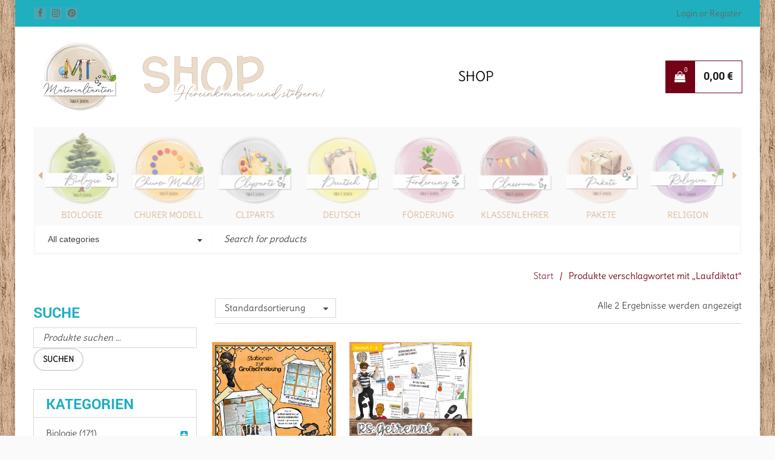

--- FILE ---
content_type: text/html; charset=UTF-8
request_url: https://materialtanten.de/produkt-schlagwort/laufdiktat/
body_size: 34963
content:
<!DOCTYPE html>
<html lang="de">
<head>
		<meta charset="UTF-8" />

			<meta name="viewport" content="width=device-width, initial-scale=1, maximum-scale=1, user-scalable=no" />
	
	<link rel="profile" href="//gmpg.org/xfn/11" />
				<link rel="shortcut icon" href="https://materialtanten.de/wp-content/uploads/2015/06/Logo-ohne-Hintergrund.png" />
		<title>Laufdiktat | Materialtanten</title>
<meta name='robots' content='max-image-preview:large' />

<link rel="alternate" type="application/rss+xml" title="Materialtanten &raquo; Feed" href="https://materialtanten.de/feed/" />
<link rel="alternate" type="application/rss+xml" title="Materialtanten &raquo; Kommentar-Feed" href="https://materialtanten.de/comments/feed/" />
<script consent-skip-blocker="1" data-skip-lazy-load="js-extra" data-cfasync="false">window.gtag && (()=>{gtag('set', 'url_passthrough', false);
gtag('set', 'ads_data_redaction', true);
for (const d of [{"ad_storage":"denied","ad_user_data":"denied","ad_personalization":"denied","analytics_storage":"denied","functionality_storage":"denied","personalization_storage":"denied","security_storage":"denied","wait_for_update":1000}]) {
	gtag('consent', 'default', d);
}})()</script><style>[consent-id]:not(.rcb-content-blocker):not([consent-transaction-complete]):not([consent-visual-use-parent^="children:"]):not([consent-confirm]){opacity:0!important;}
.rcb-content-blocker+.rcb-content-blocker-children-fallback~*{display:none!important;}</style><link rel="preload" href="https://materialtanten.de/wp-content/26af23359733c35914f10eecbbc6c993/dist/71617481.js?ver=d0a9e67d7481025d345fb9f698655441" as="script" />
<link rel="preload" href="https://materialtanten.de/wp-content/26af23359733c35914f10eecbbc6c993/dist/294930698.js?ver=74fbdb39dad32617585001bcb9ba0209" as="script" />
<link rel="preload" href="https://materialtanten.de/wp-content/plugins/real-cookie-banner-pro/public/lib/animate.css/animate.min.css?ver=4.1.1" as="style" />
<link rel="alternate" type="application/rss+xml" title="Materialtanten &raquo; Laufdiktat Schlagwort Feed" href="https://materialtanten.de/produkt-schlagwort/laufdiktat/feed/" />
<script data-cfasync="false" type="text/javascript" defer src="https://materialtanten.de/wp-content/26af23359733c35914f10eecbbc6c993/dist/71617481.js?ver=d0a9e67d7481025d345fb9f698655441" id="real-cookie-banner-pro-vendor-real-cookie-banner-pro-banner-js"></script>
<script type="application/json" data-skip-lazy-load="js-extra" data-skip-moving="true" data-no-defer nitro-exclude data-alt-type="application/ld+json" data-dont-merge data-wpmeteor-nooptimize="true" data-cfasync="false" id="a963aaef43111bb90af63b927dc709adf1-js-extra">{"slug":"real-cookie-banner-pro","textDomain":"real-cookie-banner","version":"5.2.10","restUrl":"https:\/\/materialtanten.de\/wp-json\/real-cookie-banner\/v1\/","restNamespace":"real-cookie-banner\/v1","restPathObfuscateOffset":"0179b041879ebfdb","restRoot":"https:\/\/materialtanten.de\/wp-json\/","restQuery":{"_v":"5.2.10","_locale":"user"},"restNonce":"31bbbb750a","restRecreateNonceEndpoint":"https:\/\/materialtanten.de\/wp-admin\/admin-ajax.php?action=rest-nonce","publicUrl":"https:\/\/materialtanten.de\/wp-content\/plugins\/real-cookie-banner-pro\/public\/","chunkFolder":"dist","chunksLanguageFolder":"https:\/\/materialtanten.de\/wp-content\/languages\/mo-cache\/real-cookie-banner-pro\/","chunks":{"chunk-config-tab-blocker.lite.js":["de_DE-83d48f038e1cf6148175589160cda67e","de_DE-e5c2f3318cd06f18a058318f5795a54b","de_DE-76129424d1eb6744d17357561a128725","de_DE-d3d8ada331df664d13fa407b77bc690b"],"chunk-config-tab-blocker.pro.js":["de_DE-ddf5ae983675e7b6eec2afc2d53654a2","de_DE-487d95eea292aab22c80aa3ae9be41f0","de_DE-ab0e642081d4d0d660276c9cebfe9f5d","de_DE-0f5f6074a855fa677e6086b82145bd50"],"chunk-config-tab-consent.lite.js":["de_DE-3823d7521a3fc2857511061e0d660408"],"chunk-config-tab-consent.pro.js":["de_DE-9cb9ecf8c1e8ce14036b5f3a5e19f098"],"chunk-config-tab-cookies.lite.js":["de_DE-1a51b37d0ef409906245c7ed80d76040","de_DE-e5c2f3318cd06f18a058318f5795a54b","de_DE-76129424d1eb6744d17357561a128725"],"chunk-config-tab-cookies.pro.js":["de_DE-572ee75deed92e7a74abba4b86604687","de_DE-487d95eea292aab22c80aa3ae9be41f0","de_DE-ab0e642081d4d0d660276c9cebfe9f5d"],"chunk-config-tab-dashboard.lite.js":["de_DE-f843c51245ecd2b389746275b3da66b6"],"chunk-config-tab-dashboard.pro.js":["de_DE-ae5ae8f925f0409361cfe395645ac077"],"chunk-config-tab-import.lite.js":["de_DE-66df94240f04843e5a208823e466a850"],"chunk-config-tab-import.pro.js":["de_DE-e5fee6b51986d4ff7a051d6f6a7b076a"],"chunk-config-tab-licensing.lite.js":["de_DE-e01f803e4093b19d6787901b9591b5a6"],"chunk-config-tab-licensing.pro.js":["de_DE-4918ea9704f47c2055904e4104d4ffba"],"chunk-config-tab-scanner.lite.js":["de_DE-b10b39f1099ef599835c729334e38429"],"chunk-config-tab-scanner.pro.js":["de_DE-752a1502ab4f0bebfa2ad50c68ef571f"],"chunk-config-tab-settings.lite.js":["de_DE-37978e0b06b4eb18b16164a2d9c93a2c"],"chunk-config-tab-settings.pro.js":["de_DE-e59d3dcc762e276255c8989fbd1f80e3"],"chunk-config-tab-tcf.lite.js":["de_DE-4f658bdbf0aa370053460bc9e3cd1f69","de_DE-e5c2f3318cd06f18a058318f5795a54b","de_DE-d3d8ada331df664d13fa407b77bc690b"],"chunk-config-tab-tcf.pro.js":["de_DE-e1e83d5b8a28f1f91f63b9de2a8b181a","de_DE-487d95eea292aab22c80aa3ae9be41f0","de_DE-0f5f6074a855fa677e6086b82145bd50"]},"others":{"customizeValuesBanner":"{\"layout\":{\"type\":\"banner\",\"maxHeightEnabled\":true,\"maxHeight\":740,\"dialogMaxWidth\":1230,\"dialogPosition\":\"middleCenter\",\"dialogMargin\":[0,0,0,0],\"bannerPosition\":\"bottom\",\"bannerMaxWidth\":1500,\"dialogBorderRadius\":10,\"borderRadius\":5,\"animationIn\":\"slideInUp\",\"animationInDuration\":1000,\"animationInOnlyMobile\":true,\"animationOut\":\"slideOutDown\",\"animationOutDuration\":500,\"animationOutOnlyMobile\":true,\"overlay\":true,\"overlayBg\":\"#737373\",\"overlayBgAlpha\":50,\"overlayBlur\":2},\"decision\":{\"acceptAll\":\"button\",\"acceptEssentials\":\"button\",\"showCloseIcon\":true,\"acceptIndividual\":\"button\",\"buttonOrder\":\"all,essential,save,individual\",\"showGroups\":true,\"groupsFirstView\":true,\"saveButton\":\"afterChange\"},\"design\":{\"bg\":\"#ffffff\",\"textAlign\":\"left\",\"linkTextDecoration\":\"underline\",\"borderWidth\":0,\"borderColor\":\"#ffffff\",\"fontSize\":13,\"fontColor\":\"#2b2b2b\",\"fontInheritFamily\":true,\"fontFamily\":\"Arial, Helvetica, sans-serif\",\"fontWeight\":\"normal\",\"boxShadowEnabled\":true,\"boxShadowOffsetX\":0,\"boxShadowOffsetY\":5,\"boxShadowBlurRadius\":13,\"boxShadowSpreadRadius\":5,\"boxShadowColor\":\"#000000\",\"boxShadowColorAlpha\":20},\"headerDesign\":{\"inheritBg\":false,\"bg\":\"#d9b596\",\"inheritTextAlign\":true,\"textAlign\":\"center\",\"padding\":[17,20,15,0],\"logo\":\"https:\\\/\\\/materialtanten.de\\\/wp-content\\\/uploads\\\/2015\\\/06\\\/Logo-ohne-Hintergrund.png\",\"logoRetina\":\"\",\"logoMaxHeight\":90,\"logoPosition\":\"left\",\"logoMargin\":[5,55,5,15],\"fontSize\":25,\"fontColor\":\"#2b2b2b\",\"fontInheritFamily\":true,\"fontFamily\":\"Arial, Helvetica, sans-serif\",\"fontWeight\":\"normal\",\"borderWidth\":13,\"borderColor\":\"#1fafbf\",\"logoFitDim\":[106.77302393038433,90]},\"bodyDesign\":{\"padding\":[15,20,5,20],\"descriptionInheritFontSize\":true,\"descriptionFontSize\":13,\"dottedGroupsInheritFontSize\":true,\"dottedGroupsFontSize\":13,\"dottedGroupsBulletColor\":\"#15779b\",\"teachingsInheritTextAlign\":true,\"teachingsTextAlign\":\"center\",\"teachingsSeparatorActive\":true,\"teachingsSeparatorWidth\":100,\"teachingsSeparatorHeight\":1,\"teachingsSeparatorColor\":\"#1fafbf\",\"teachingsInheritFontSize\":false,\"teachingsFontSize\":15,\"teachingsInheritFontColor\":false,\"teachingsFontColor\":\"#757575\",\"accordionMargin\":[10,0,5,0],\"accordionPadding\":[5,10,5,10],\"accordionArrowType\":\"outlined\",\"accordionArrowColor\":\"#15779b\",\"accordionBg\":\"#ffffff\",\"accordionActiveBg\":\"#f9f9f9\",\"accordionHoverBg\":\"#efefef\",\"accordionBorderWidth\":1,\"accordionBorderColor\":\"#efefef\",\"accordionTitleFontSize\":12,\"accordionTitleFontColor\":\"#2b2b2b\",\"accordionTitleFontWeight\":\"normal\",\"accordionDescriptionMargin\":[5,0,0,0],\"accordionDescriptionFontSize\":12,\"accordionDescriptionFontColor\":\"#828282\",\"accordionDescriptionFontWeight\":\"normal\",\"acceptAllOneRowLayout\":false,\"acceptAllPadding\":[10,10,10,10],\"acceptAllBg\":\"#1fafbf\",\"acceptAllTextAlign\":\"center\",\"acceptAllFontSize\":18,\"acceptAllFontColor\":\"#0a0a0a\",\"acceptAllFontWeight\":\"normal\",\"acceptAllBorderWidth\":0,\"acceptAllBorderColor\":\"#000000\",\"acceptAllHoverBg\":\"#730217\",\"acceptAllHoverFontColor\":\"#ffffff\",\"acceptAllHoverBorderColor\":\"#000000\",\"acceptEssentialsUseAcceptAll\":true,\"acceptEssentialsButtonType\":\"\",\"acceptEssentialsPadding\":[10,10,10,10],\"acceptEssentialsBg\":\"#efefef\",\"acceptEssentialsTextAlign\":\"center\",\"acceptEssentialsFontSize\":18,\"acceptEssentialsFontColor\":\"#0a0a0a\",\"acceptEssentialsFontWeight\":\"normal\",\"acceptEssentialsBorderWidth\":0,\"acceptEssentialsBorderColor\":\"#000000\",\"acceptEssentialsHoverBg\":\"#e8e8e8\",\"acceptEssentialsHoverFontColor\":\"#000000\",\"acceptEssentialsHoverBorderColor\":\"#000000\",\"acceptIndividualPadding\":[5,5,5,5],\"acceptIndividualBg\":\"#ffffff\",\"acceptIndividualTextAlign\":\"center\",\"acceptIndividualFontSize\":17,\"acceptIndividualFontColor\":\"#000000\",\"acceptIndividualFontWeight\":\"normal\",\"acceptIndividualBorderWidth\":1,\"acceptIndividualBorderColor\":\"#1fafbf\",\"acceptIndividualHoverBg\":\"#ededed\",\"acceptIndividualHoverFontColor\":\"#730217\",\"acceptIndividualHoverBorderColor\":\"#730217\"},\"footerDesign\":{\"poweredByLink\":false,\"inheritBg\":false,\"bg\":\"#fcfcfc\",\"inheritTextAlign\":true,\"textAlign\":\"center\",\"padding\":[10,20,15,20],\"fontSize\":14,\"fontColor\":\"#727272\",\"fontInheritFamily\":true,\"fontFamily\":\"Arial, Helvetica, sans-serif\",\"fontWeight\":\"normal\",\"hoverFontColor\":\"#2b2b2b\",\"borderWidth\":1,\"borderColor\":\"#efefef\",\"languageSwitcher\":\"flags\"},\"texts\":{\"headline\":\"Hinweis zu Cookies\",\"description\":\"Wir verwenden Cookies und \\u00e4hnliche Technologien auf unserer Website und verarbeiten personenbezogene Daten von dir (z.B. IP-Adresse), um z.B. Inhalte und Anzeigen zu personalisieren, Medien von Drittanbietern einzubinden oder Zugriffe auf unsere Website zu analysieren. Die Datenverarbeitung kann auch erst in Folge gesetzter Cookies stattfinden. Wir teilen diese Daten mit Dritten, die wir in den Privatsph\\u00e4re-Einstellungen benennen.<br \\\/><br \\\/>Die Datenverarbeitung kann mit deiner Einwilligung oder auf Basis eines berechtigten Interesses erfolgen, dem du in den Privatsph\\u00e4re-Einstellungen widersprechen kannst. Du hast das Recht, nicht einzuwilligen und deine Einwilligung zu einem sp\\u00e4teren Zeitpunkt zu \\u00e4ndern oder zu widerrufen. Weitere Informationen zur Verwendung deiner Daten findest du in unserer {{privacyPolicy}}Datenschutzerkl\\u00e4rung{{\\\/privacyPolicy}}.\",\"acceptAll\":\"Alle akzeptieren\",\"acceptEssentials\":\"Weiter ohne Einwilligung\",\"acceptIndividual\":\"Privatsph\\u00e4re-Einstellungen individuell festlegen\",\"poweredBy\":\"5\",\"dataProcessingInUnsafeCountries\":\"Einige Services verarbeiten personenbezogene Daten in unsicheren Drittl\\u00e4ndern. Mit deiner Einwilligung stimmst du auch der Datenverarbeitung gekennzeichneter Services gem\\u00e4\\u00df {{legalBasis}} zu, mit Risiken wie unzureichenden Rechtsmitteln, unbefugtem Zugriff durch Beh\\u00f6rden ohne Information oder Widerspruchsm\\u00f6glichkeit, unbefugter Weitergabe an Dritte und unzureichenden Datensicherheitsma\\u00dfnahmen.\",\"ageNoticeBanner\":\"Du bist unter {{minAge}} Jahre alt? Dann kannst du nicht in optionale Services einwilligen. Du kannst deine Eltern oder Erziehungsberechtigten bitten, mit dir in diese Services einzuwilligen.\",\"ageNoticeBlocker\":\"Du bist unter {{minAge}} Jahre alt? Leider darfst du diesem Service nicht selbst zustimmen, um diese Inhalte zu sehen. Bitte deine Eltern oder Erziehungsberechtigten, dem Service mit dir zuzustimmen!\",\"listServicesNotice\":\"Wenn du alle Services akzeptierst, erlaubst du, dass {{services}} geladen werden. Diese sind nach ihrem Zweck in Gruppen {{serviceGroups}} unterteilt (Zugeh\\u00f6rigkeit durch hochgestellte Zahlen gekennzeichnet).\",\"listServicesLegitimateInterestNotice\":\"Au\\u00dferdem werden die {{services}} auf der Grundlage eines berechtigten Interesses geladen.\",\"tcfStacksCustomName\":\"Services mit verschiedenen Zwecken au\\u00dferhalb des TCF-Standards\",\"tcfStacksCustomDescription\":\"Services, die Einwilligungen nicht \\u00fcber den TCF-Standard, sondern \\u00fcber andere Technologien teilen. Diese werden nach ihrem Zweck in mehrere Gruppen unterteilt. Einige davon werden aufgrund eines berechtigten Interesses genutzt (z.B. Gefahrenabwehr), andere werden nur mit deiner Einwilligung genutzt. Details zu den einzelnen Gruppen und Zwecken der Services findest du in den individuellen Privatsph\\u00e4re-Einstellungen.\",\"consentForwardingExternalHosts\":\"Deine Einwilligung gilt auch auf {{websites}}.\",\"blockerHeadline\":\"{{name}} aufgrund von Privatsph\\u00e4re-Einstellungen blockiert\",\"blockerLinkShowMissing\":\"Zeige alle Services, denen du noch zustimmen musst\",\"blockerLoadButton\":\"Erforderliche Services akzeptieren und Inhalte laden\",\"blockerAcceptInfo\":\"Wenn du die blockierten Inhalte l\\u00e4dst, werden deine Datenschutzeinstellungen angepasst. Inhalte aus diesem Service werden in Zukunft nicht mehr blockiert. Du hast das Recht, deine Entscheidung jederzeit zu widerrufen oder zu \\u00e4ndern.\",\"stickyHistory\":\"Historie der Privatsph\\u00e4re-Einstellungen\",\"stickyRevoke\":\"Einwilligungen widerrufen\",\"stickyRevokeSuccessMessage\":\"Du hast die Einwilligung f\\u00fcr Services mit dessen Cookies und Verarbeitung personenbezogener Daten erfolgreich widerrufen. Die Seite wird jetzt neu geladen!\",\"stickyChange\":\"Privatsph\\u00e4re-Einstellungen \\u00e4ndern\"},\"individualLayout\":{\"inheritDialogMaxWidth\":false,\"dialogMaxWidth\":970,\"inheritBannerMaxWidth\":true,\"bannerMaxWidth\":1980,\"descriptionTextAlign\":\"left\"},\"group\":{\"checkboxBg\":\"#f0f0f0\",\"checkboxBorderWidth\":1,\"checkboxBorderColor\":\"#d2d2d2\",\"checkboxActiveColor\":\"#ffffff\",\"checkboxActiveBg\":\"#15779b\",\"checkboxActiveBorderColor\":\"#11607d\",\"groupInheritBg\":true,\"groupBg\":\"#f4f4f4\",\"groupPadding\":[15,15,15,15],\"groupSpacing\":10,\"groupBorderRadius\":5,\"groupBorderWidth\":1,\"groupBorderColor\":\"#f4f4f4\",\"headlineFontSize\":16,\"headlineFontWeight\":\"normal\",\"headlineFontColor\":\"#2b2b2b\",\"descriptionFontSize\":14,\"descriptionFontColor\":\"#737373\",\"linkColor\":\"#737373\",\"linkHoverColor\":\"#2b2b2b\",\"detailsHideLessRelevant\":true},\"saveButton\":{\"useAcceptAll\":true,\"type\":\"button\",\"padding\":[10,10,10,10],\"bg\":\"#efefef\",\"textAlign\":\"center\",\"fontSize\":18,\"fontColor\":\"#0a0a0a\",\"fontWeight\":\"normal\",\"borderWidth\":0,\"borderColor\":\"#000000\",\"hoverBg\":\"#e8e8e8\",\"hoverFontColor\":\"#000000\",\"hoverBorderColor\":\"#000000\"},\"individualTexts\":{\"headline\":\"Individuelle Privatsph\\u00e4re-Einstellungen\",\"description\":\"Wir verwenden Cookies und \\u00e4hnliche Technologien auf unserer Website und verarbeiten personenbezogene Daten von dir (z.B. IP-Adresse), um z.B. Inhalte und Anzeigen zu personalisieren, Medien von Drittanbietern einzubinden oder Zugriffe auf unsere Website zu analysieren. Die Datenverarbeitung kann auch erst in Folge gesetzter Cookies stattfinden. Wir teilen diese Daten mit Dritten, die wir in den Privatsph\\u00e4re-Einstellungen benennen.<br \\\/><br \\\/>Die Datenverarbeitung kann mit deiner Einwilligung oder auf Basis eines berechtigten Interesses erfolgen, dem du in den Privatsph\\u00e4re-Einstellungen widersprechen kannst. Du hast das Recht, nicht einzuwilligen und deine Einwilligung zu einem sp\\u00e4teren Zeitpunkt zu \\u00e4ndern oder zu widerrufen. Weitere Informationen zur Verwendung deiner Daten findest du in unserer {{privacyPolicy}}Datenschutzerkl\\u00e4rung{{\\\/privacyPolicy}}.<br \\\/><br \\\/>Im Folgenden findest du eine \\u00dcbersicht \\u00fcber alle Services, die von dieser Website genutzt werden. Du kannst dir detaillierte Informationen zu jedem Service ansehen und ihm einzeln zustimmen oder von deinem Widerspruchsrecht Gebrauch machen.\",\"save\":\"Individuelle Auswahlen speichern\",\"showMore\":\"Service-Informationen anzeigen\",\"hideMore\":\"Service-Informationen ausblenden\",\"postamble\":\"\"},\"mobile\":{\"enabled\":true,\"maxHeight\":400,\"hideHeader\":false,\"alignment\":\"bottom\",\"scalePercent\":90,\"scalePercentVertical\":-50},\"sticky\":{\"enabled\":true,\"animationsEnabled\":true,\"alignment\":\"left\",\"bubbleBorderRadius\":50,\"icon\":\"fingerprint\",\"iconCustom\":\"\",\"iconCustomRetina\":\"\",\"iconSize\":30,\"iconColor\":\"#ffffff\",\"bubbleMargin\":[10,20,20,20],\"bubblePadding\":10,\"bubbleBg\":\"#15779b\",\"bubbleBorderWidth\":0,\"bubbleBorderColor\":\"#10556f\",\"boxShadowEnabled\":true,\"boxShadowOffsetX\":0,\"boxShadowOffsetY\":2,\"boxShadowBlurRadius\":5,\"boxShadowSpreadRadius\":1,\"boxShadowColor\":\"#105b77\",\"boxShadowColorAlpha\":40,\"bubbleHoverBg\":\"#730217\",\"bubbleHoverBorderColor\":\"#730217\",\"hoverIconColor\":\"#ffffff\",\"hoverIconCustom\":\"\",\"hoverIconCustomRetina\":\"\",\"menuFontSize\":16,\"menuBorderRadius\":10,\"menuItemSpacing\":5,\"menuItemPadding\":[5,10,5,10]},\"customCss\":{\"css\":\"\",\"antiAdBlocker\":\"y\"}}","isPro":true,"showProHints":false,"proUrl":"https:\/\/devowl.io\/de\/go\/real-cookie-banner?source=rcb-lite","showLiteNotice":false,"frontend":{"groups":"[{\"id\":1771,\"name\":\"Essenziell\",\"slug\":\"essenziell\",\"description\":\"Essenzielle Services sind f\\u00fcr die grundlegende Funktionalit\\u00e4t der Website erforderlich. Sie enthalten nur technisch notwendige Services. Diesen Services kann nicht widersprochen werden.\",\"isEssential\":true,\"isDefault\":true,\"items\":[{\"id\":44622,\"name\":\"WooCommerce\",\"purpose\":\"WooCommerce ist ein E-Commerce-Shopsystem, das es dir erm\\u00f6glicht, Produkte auf dieser Website zu kaufen. Cookies werden verwendet, um Artikel in einem Warenkorb zu sammeln, um den Warenkorb des Nutzers in der Datenbank der Website zu speichern, um k\\u00fcrzlich angesehene Produkte zu speichern, um sie wieder anzuzeigen und um es Nutzern zu erm\\u00f6glichen Mitteilungen im Online-Shop auszublenden.\",\"providerContact\":{\"phone\":\"\",\"email\":\"\",\"link\":\"\"},\"isProviderCurrentWebsite\":true,\"provider\":\"Materialtanten\",\"uniqueName\":\"woocommerce\",\"isEmbeddingOnlyExternalResources\":false,\"legalBasis\":\"consent\",\"dataProcessingInCountries\":[],\"dataProcessingInCountriesSpecialTreatments\":[],\"technicalDefinitions\":[{\"type\":\"local\",\"name\":\"wc_cart_hash_*\",\"host\":\"materialtanten.de\",\"duration\":0,\"durationUnit\":\"y\",\"isSessionDuration\":false,\"purpose\":\"\"},{\"type\":\"http\",\"name\":\"woocommerce_cart_hash\",\"host\":\"materialtanten.de\",\"duration\":0,\"durationUnit\":\"y\",\"isSessionDuration\":true,\"purpose\":\"\"},{\"type\":\"http\",\"name\":\"wp_woocommerce_session_*\",\"host\":\"materialtanten.de\",\"duration\":2,\"durationUnit\":\"d\",\"isSessionDuration\":false,\"purpose\":\"\"},{\"type\":\"http\",\"name\":\"woocommerce_items_in_cart\",\"host\":\"materialtanten.de\",\"duration\":0,\"durationUnit\":\"y\",\"isSessionDuration\":true,\"purpose\":\"\"},{\"type\":\"http\",\"name\":\"woocommerce_recently_viewed\",\"host\":\"materialtanten.de\",\"duration\":0,\"durationUnit\":\"y\",\"isSessionDuration\":true,\"purpose\":\"\"},{\"type\":\"http\",\"name\":\"store_notice*\",\"host\":\"materialtanten.de\",\"duration\":0,\"durationUnit\":\"y\",\"isSessionDuration\":true,\"purpose\":\"\"}],\"codeDynamics\":[],\"providerPrivacyPolicyUrl\":\"https:\\\/\\\/materialtanten.de\\\/datenschutzbelehrung\\\/\",\"providerLegalNoticeUrl\":\"\",\"tagManagerOptInEventName\":\"\",\"tagManagerOptOutEventName\":\"\",\"googleConsentModeConsentTypes\":[],\"executePriority\":10,\"codeOptIn\":\"\",\"executeCodeOptInWhenNoTagManagerConsentIsGiven\":false,\"codeOptOut\":\"\",\"executeCodeOptOutWhenNoTagManagerConsentIsGiven\":false,\"deleteTechnicalDefinitionsAfterOptOut\":false,\"codeOnPageLoad\":\"\",\"presetId\":\"woocommerce\"},{\"id\":44621,\"name\":\"Wordfence\",\"purpose\":\"Wordfence sichert diese Website vor Angriffen verschiedener Art. Cookies werden verwendet, um die Berechtigungen des Benutzers vor dem Zugriff auf WordPress zu pr\\u00fcfen, um Administratoren zu benachrichtigen, wenn sich ein Benutzer mit einem neuen Ger\\u00e4t oder Standort anmeldet, und um definierte L\\u00e4nderbeschr\\u00e4nkungen durch speziell pr\\u00e4parierte Links zu umgehen.\",\"providerContact\":{\"phone\":\"\",\"email\":\"\",\"link\":\"\"},\"isProviderCurrentWebsite\":true,\"provider\":\"Materialtanten\",\"uniqueName\":\"wordfence\",\"isEmbeddingOnlyExternalResources\":false,\"legalBasis\":\"consent\",\"dataProcessingInCountries\":[],\"dataProcessingInCountriesSpecialTreatments\":[],\"technicalDefinitions\":[{\"type\":\"http\",\"name\":\"wfwaf-authcookie-*\",\"host\":\"materialtanten.de\",\"duration\":1,\"durationUnit\":\"y\",\"isSessionDuration\":false,\"purpose\":\"\"},{\"type\":\"http\",\"name\":\"wf_loginalerted_*\",\"host\":\"materialtanten.de\",\"duration\":1,\"durationUnit\":\"y\",\"isSessionDuration\":false,\"purpose\":\"\"},{\"type\":\"http\",\"name\":\"wfCBLBypass\",\"host\":\"materialtanten.de\",\"duration\":1,\"durationUnit\":\"y\",\"isSessionDuration\":false,\"purpose\":\"\"}],\"codeDynamics\":[],\"providerPrivacyPolicyUrl\":\"https:\\\/\\\/materialtanten.de\\\/datenschutzbelehrung\\\/\",\"providerLegalNoticeUrl\":\"\",\"tagManagerOptInEventName\":\"\",\"tagManagerOptOutEventName\":\"\",\"googleConsentModeConsentTypes\":[],\"executePriority\":10,\"codeOptIn\":\"\",\"executeCodeOptInWhenNoTagManagerConsentIsGiven\":false,\"codeOptOut\":\"\",\"executeCodeOptOutWhenNoTagManagerConsentIsGiven\":false,\"deleteTechnicalDefinitionsAfterOptOut\":false,\"codeOnPageLoad\":\"\",\"presetId\":\"wordfence\"},{\"id\":44371,\"name\":\"Real Cookie Banner\",\"purpose\":\"Real Cookie Banner bittet Website-Besucher um die Einwilligung zum Setzen von Cookies und zur Verarbeitung personenbezogener Daten. Dazu wird jedem Website-Besucher eine UUID (pseudonyme Identifikation des Nutzers) zugewiesen, die bis zum Ablauf des Cookies zur Speicherung der Einwilligung g\\u00fcltig ist. Cookies werden dazu verwendet, um zu testen, ob Cookies gesetzt werden k\\u00f6nnen, um Referenz auf die dokumentierte Einwilligung zu speichern, um zu speichern, in welche Services aus welchen Service-Gruppen der Besucher eingewilligt hat, und, falls Einwilligung nach dem Transparency &amp; Consent Framework (TCF) eingeholt werden, um die Einwilligungen in TCF Partner, Zwecke, besondere Zwecke, Funktionen und besondere Funktionen zu speichern. Im Rahmen der Darlegungspflicht nach DSGVO wird die erhobene Einwilligung vollumf\\u00e4nglich dokumentiert. Dazu z\\u00e4hlt neben den Services und Service-Gruppen, in welche der Besucher eingewilligt hat, und falls Einwilligung nach dem TCF Standard eingeholt werden, in welche TCF Partner, Zwecke und Funktionen der Besucher eingewilligt hat, alle Einstellungen des Cookie Banners zum Zeitpunkt der Einwilligung als auch die technischen Umst\\u00e4nde (z.B. Gr\\u00f6\\u00dfe des Sichtbereichs bei der Einwilligung) und die Nutzerinteraktionen (z.B. Klick auf Buttons), die zur Einwilligung gef\\u00fchrt haben. Die Einwilligung wird pro Sprache einmal erhoben.\",\"providerContact\":{\"phone\":\"\",\"email\":\"\",\"link\":\"\"},\"isProviderCurrentWebsite\":true,\"provider\":\"Materialtanten\",\"uniqueName\":\"real-cookie-banner\",\"isEmbeddingOnlyExternalResources\":false,\"legalBasis\":\"legal-requirement\",\"dataProcessingInCountries\":[],\"dataProcessingInCountriesSpecialTreatments\":[],\"technicalDefinitions\":[{\"type\":\"http\",\"name\":\"real_cookie_banner*\",\"host\":\".materialtanten.de\",\"duration\":190,\"durationUnit\":\"d\",\"isSessionDuration\":false,\"purpose\":\"Eindeutiger Identifikator f\\u00fcr die Einwilligung, aber nicht f\\u00fcr den Website-Besucher. Revisionshash f\\u00fcr die Einstellungen des Cookie-Banners (Texte, Farben, Funktionen, Servicegruppen, Dienste, Content Blocker usw.). IDs f\\u00fcr eingewilligte Services und Service-Gruppen.\"},{\"type\":\"http\",\"name\":\"real_cookie_banner*-tcf\",\"host\":\".materialtanten.de\",\"duration\":190,\"durationUnit\":\"d\",\"isSessionDuration\":false,\"purpose\":\"Im Rahmen von TCF gesammelte Einwilligungen, die im TC-String-Format gespeichert werden, einschlie\\u00dflich TCF-Vendoren, -Zwecke, -Sonderzwecke, -Funktionen und -Sonderfunktionen.\"},{\"type\":\"http\",\"name\":\"real_cookie_banner*-gcm\",\"host\":\".materialtanten.de\",\"duration\":190,\"durationUnit\":\"d\",\"isSessionDuration\":false,\"purpose\":\"Die im Google Consent Mode gesammelten Einwilligungen in die verschiedenen Einwilligungstypen (Zwecke) werden f\\u00fcr alle mit dem Google Consent Mode kompatiblen Services gespeichert.\"},{\"type\":\"http\",\"name\":\"real_cookie_banner-test\",\"host\":\".materialtanten.de\",\"duration\":190,\"durationUnit\":\"d\",\"isSessionDuration\":false,\"purpose\":\"Cookie, der gesetzt wurde, um die Funktionalit\\u00e4t von HTTP-Cookies zu testen. Wird sofort nach dem Test gel\\u00f6scht.\"},{\"type\":\"local\",\"name\":\"real_cookie_banner*\",\"host\":\"https:\\\/\\\/materialtanten.de\",\"duration\":1,\"durationUnit\":\"d\",\"isSessionDuration\":false,\"purpose\":\"Eindeutiger Identifikator f\\u00fcr die Einwilligung, aber nicht f\\u00fcr den Website-Besucher. Revisionshash f\\u00fcr die Einstellungen des Cookie-Banners (Texte, Farben, Funktionen, Service-Gruppen, Services, Content Blocker usw.). IDs f\\u00fcr eingewilligte Services und Service-Gruppen. Wird nur solange gespeichert, bis die Einwilligung auf dem Website-Server dokumentiert ist.\"},{\"type\":\"local\",\"name\":\"real_cookie_banner*-tcf\",\"host\":\"https:\\\/\\\/materialtanten.de\",\"duration\":1,\"durationUnit\":\"d\",\"isSessionDuration\":false,\"purpose\":\"Im Rahmen von TCF gesammelte Einwilligungen werden im TC-String-Format gespeichert, einschlie\\u00dflich TCF Vendoren, Zwecke, besondere Zwecke, Funktionen und besondere Funktionen. Wird nur solange gespeichert, bis die Einwilligung auf dem Website-Server dokumentiert ist.\"},{\"type\":\"local\",\"name\":\"real_cookie_banner*-gcm\",\"host\":\"https:\\\/\\\/materialtanten.de\",\"duration\":1,\"durationUnit\":\"d\",\"isSessionDuration\":false,\"purpose\":\"Im Rahmen des Google Consent Mode erfasste Einwilligungen werden f\\u00fcr alle mit dem Google Consent Mode kompatiblen Services in Einwilligungstypen (Zwecke) gespeichert. Wird nur solange gespeichert, bis die Einwilligung auf dem Website-Server dokumentiert ist.\"},{\"type\":\"local\",\"name\":\"real_cookie_banner-consent-queue*\",\"host\":\"https:\\\/\\\/materialtanten.de\",\"duration\":1,\"durationUnit\":\"d\",\"isSessionDuration\":false,\"purpose\":\"Lokale Zwischenspeicherung (Caching) der Auswahl im Cookie-Banner, bis der Server die Einwilligung dokumentiert; Dokumentation periodisch oder bei Seitenwechseln versucht, wenn der Server nicht verf\\u00fcgbar oder \\u00fcberlastet ist.\"}],\"codeDynamics\":[],\"providerPrivacyPolicyUrl\":\"https:\\\/\\\/materialtanten.de\\\/datenschutzbelehrung\\\/\",\"providerLegalNoticeUrl\":\"\",\"tagManagerOptInEventName\":\"\",\"tagManagerOptOutEventName\":\"\",\"googleConsentModeConsentTypes\":[],\"executePriority\":10,\"codeOptIn\":\"\",\"executeCodeOptInWhenNoTagManagerConsentIsGiven\":false,\"codeOptOut\":\"\",\"executeCodeOptOutWhenNoTagManagerConsentIsGiven\":false,\"deleteTechnicalDefinitionsAfterOptOut\":false,\"codeOnPageLoad\":\"\",\"presetId\":\"real-cookie-banner\"}]},{\"id\":1772,\"name\":\"Funktional\",\"slug\":\"funktional\",\"description\":\"Funktionale Services sind notwendig, um \\u00fcber die wesentliche Funktionalit\\u00e4t der Website hinausgehende Features wie h\\u00fcbschere Schriftarten, Videowiedergabe oder interaktive Web 2.0-Features bereitzustellen. Inhalte von z.B. Video- und Social Media-Plattformen sind standardm\\u00e4\\u00dfig gesperrt und k\\u00f6nnen zugestimmt werden. Wenn dem Service zugestimmt wird, werden diese Inhalte automatisch ohne weitere manuelle Einwilligung geladen.\",\"isEssential\":false,\"isDefault\":true,\"items\":[{\"id\":44623,\"name\":\"Gravatar (Avatar images)\",\"purpose\":\"Gravatar ist ein Dienst, bei dem Personen ihre E-Mail-Adresse mit einem Avatar-Bild verkn\\u00fcpfen k\\u00f6nnen, dass beispielsweise im Kommentarbereich geladen wird. Auf dem Client des Nutzers werden keine Cookies im technischen Sinne gesetzt, aber es werden technische und pers\\u00f6nliche Daten wie z.B. die IP-Adresse vom Client zum Server des Diensteanbieters \\u00fcbertragen, um die Nutzung des Dienstes zu erm\\u00f6glichen.\",\"providerContact\":{\"phone\":\"\",\"email\":\"\",\"link\":\"\"},\"isProviderCurrentWebsite\":false,\"provider\":\"Automattic Inc.\",\"uniqueName\":\"gravatar-avatar-images\",\"isEmbeddingOnlyExternalResources\":true,\"legalBasis\":\"consent\",\"dataProcessingInCountries\":[\"US\"],\"dataProcessingInCountriesSpecialTreatments\":[],\"technicalDefinitions\":[{\"type\":\"http\",\"name\":\"\",\"host\":\"\",\"duration\":0,\"durationUnit\":\"y\",\"isSessionDuration\":false,\"purpose\":\"\"}],\"codeDynamics\":[],\"providerPrivacyPolicyUrl\":\"https:\\\/\\\/automattic.com\\\/privacy\\\/\",\"providerLegalNoticeUrl\":\"\",\"tagManagerOptInEventName\":\"\",\"tagManagerOptOutEventName\":\"\",\"googleConsentModeConsentTypes\":[],\"executePriority\":10,\"codeOptIn\":\"\",\"executeCodeOptInWhenNoTagManagerConsentIsGiven\":false,\"codeOptOut\":\"\",\"executeCodeOptOutWhenNoTagManagerConsentIsGiven\":false,\"deleteTechnicalDefinitionsAfterOptOut\":false,\"codeOnPageLoad\":\"\",\"presetId\":\"gravatar-avatar-images\"},{\"id\":44374,\"name\":\"Emojis\",\"purpose\":\"WordPress Emoji ist ein Emoji-Set, das von wordpress.org geladen wird. Es werden keine Cookies im technischen Sinne auf dem Client des Nutzers gesetzt, jedoch werden technische und personenbezogene Daten wie die IP-Adresse vom Client an den Server des Dienstanbieters \\u00fcbertragen, um die Nutzung des Dienstes zu erm\\u00f6glichen.\",\"providerContact\":{\"phone\":\"\",\"email\":\"\",\"link\":\"\"},\"isProviderCurrentWebsite\":false,\"provider\":\"WordPress.org\",\"uniqueName\":\"wordpress-emojis\",\"isEmbeddingOnlyExternalResources\":true,\"legalBasis\":\"consent\",\"dataProcessingInCountries\":[\"US\"],\"dataProcessingInCountriesSpecialTreatments\":[],\"technicalDefinitions\":[{\"type\":\"http\",\"name\":\"\",\"host\":\"\",\"duration\":0,\"durationUnit\":\"y\",\"isSessionDuration\":false,\"purpose\":\"\"}],\"codeDynamics\":[],\"providerPrivacyPolicyUrl\":\"https:\\\/\\\/de.wordpress.org\\\/about\\\/privacy\\\/\",\"providerLegalNoticeUrl\":\"\",\"tagManagerOptInEventName\":\"\",\"tagManagerOptOutEventName\":\"\",\"googleConsentModeConsentTypes\":[],\"executePriority\":10,\"codeOptIn\":\"\",\"executeCodeOptInWhenNoTagManagerConsentIsGiven\":false,\"codeOptOut\":\"\",\"executeCodeOptOutWhenNoTagManagerConsentIsGiven\":false,\"deleteTechnicalDefinitionsAfterOptOut\":false,\"codeOnPageLoad\":\"\",\"presetId\":\"wordpress-emojis\"},{\"id\":44373,\"name\":\"Kommentare\",\"purpose\":\"WordPress als Content Management System bietet die M\\u00f6glichkeit, Kommentare unter Blog-Beitr\\u00e4gen und \\u00e4hnlichen Inhalten zu schreiben. Das Cookie speichert den Namen, die E-Mail-Adresse und die Website eines Kommentators, um sie wieder anzuzeigen, wenn der Kommentator einen weiteren Kommentar auf dieser Website schreiben m\\u00f6chte.\",\"providerContact\":{\"phone\":\"\",\"email\":\"\",\"link\":\"\"},\"isProviderCurrentWebsite\":true,\"provider\":\"Materialtanten\",\"uniqueName\":\"wordpress-comments\",\"isEmbeddingOnlyExternalResources\":false,\"legalBasis\":\"consent\",\"dataProcessingInCountries\":[],\"dataProcessingInCountriesSpecialTreatments\":[],\"technicalDefinitions\":[{\"type\":\"http\",\"name\":\"comment_author_*\",\"host\":\"materialtanten.de\",\"duration\":1,\"durationUnit\":\"y\",\"isSessionDuration\":false,\"purpose\":\"\"},{\"type\":\"http\",\"name\":\"comment_author_email_*\",\"host\":\"materialtanten.de\",\"duration\":1,\"durationUnit\":\"y\",\"isSessionDuration\":false,\"purpose\":\"\"},{\"type\":\"http\",\"name\":\"comment_author_url_*\",\"host\":\"materialtanten.de\",\"duration\":1,\"durationUnit\":\"y\",\"isSessionDuration\":false,\"purpose\":\"\"}],\"codeDynamics\":[],\"providerPrivacyPolicyUrl\":\"https:\\\/\\\/materialtanten.de\\\/datenschutzbelehrung\\\/\",\"providerLegalNoticeUrl\":\"\",\"tagManagerOptInEventName\":\"\",\"tagManagerOptOutEventName\":\"\",\"googleConsentModeConsentTypes\":[],\"executePriority\":10,\"codeOptIn\":\"base64-encoded:[base64]\",\"executeCodeOptInWhenNoTagManagerConsentIsGiven\":false,\"codeOptOut\":\"\",\"executeCodeOptOutWhenNoTagManagerConsentIsGiven\":false,\"deleteTechnicalDefinitionsAfterOptOut\":false,\"codeOnPageLoad\":\"\",\"presetId\":\"wordpress-comments\"}]},{\"id\":1773,\"name\":\"Statistik\",\"slug\":\"statistik\",\"description\":\"Statistik-Services werden ben\\u00f6tigt, um pseudonymisierte Daten \\u00fcber die Besucher der Website zu sammeln. Die Daten erm\\u00f6glichen es uns, die Besucher besser zu verstehen und die Website zu optimieren.\",\"isEssential\":false,\"isDefault\":true,\"items\":[{\"id\":57594,\"name\":\"Woocommerce Bestellungszuordnung\",\"purpose\":\"WooCommerce Bestellungszuordnung hilft uns zu sehen, welche unserer Marketingma\\u00dfnahmen und Kan\\u00e4le zu deinem Kauf auf unserer Website gef\\u00fchrt haben. Dies erfordert die Verarbeitung der IP-Adresse und der Metadaten des Nutzers. Cookies oder Cookie-\\u00e4hnliche Technologien k\\u00f6nnen gespeichert und ausgelesen werden. Diese k\\u00f6nnen personenbezogene Daten und technische Daten wie die verweisende Quelle, UTM-Parameter, den Ger\\u00e4tetyp (z.B. Desktop, Tablet oder Handy) und die Seitenaufrufe der Sitzung enthalten. Die Informationen zur Zuordnung von Bestellungen werden vor\\u00fcbergehend mithilfe von Cookies in den Browsern der Besucher gespeichert. Erst im Falle einer Bestellung werden diese Daten ausgelesen und auf dem Server als Bestell-Metadaten gespeichert. Die Cookies in den Browsern der Besucher laufen nach jeder Sitzung ab. Die Bestellungszuordnungsfunktion von WooCommerce ist nicht geeignet, um Besucher \\u00fcber mehrere Sitzungen hinweg zu verfolgen oder verhaltensbezogene Besucherprofile zu erstellen. Die Nachverfolgung von Bestellungen ist eine Funktion f\\u00fcr Shop-Betreiber, die sich Klarheit \\u00fcber die Marketingaktivit\\u00e4ten, Kan\\u00e4le oder Kampagnen verschaffen wollen, die zu Bestellungen in ihren Online-Shops f\\u00fchren. Sie erm\\u00f6glicht es dem Website-Besitzer, Bestellungen den Traffic-Quellen zuzuordnen, was ein Verst\\u00e4ndnis f\\u00fcr die Effektivit\\u00e4t verschiedener Marketing-Bem\\u00fchungen erm\\u00f6glicht, und es kann festgestellt werden, was einen Kunden zum Kauf im Shop veranlasst hat und woher der Kunde kam.\",\"providerContact\":{\"phone\":\"\",\"email\":\"\",\"link\":\"\"},\"isProviderCurrentWebsite\":true,\"provider\":\"\",\"uniqueName\":\"woocommerce-order-attribution\",\"isEmbeddingOnlyExternalResources\":false,\"legalBasis\":\"consent\",\"dataProcessingInCountries\":[],\"dataProcessingInCountriesSpecialTreatments\":[],\"technicalDefinitions\":[{\"type\":\"http\",\"name\":\"sbjs_session\",\"host\":\"materialtanten.de\",\"duration\":30,\"durationUnit\":\"m\",\"isSessionDuration\":false,\"purpose\":\"Anzahl der Seitenaufrufe in dieser Sitzung und den aktuellen Seitenpfad\"},{\"type\":\"http\",\"name\":\"sbjs_udata\",\"host\":\"materialtanten.de\",\"duration\":1,\"durationUnit\":\"y\",\"isSessionDuration\":true,\"purpose\":\"Benutzer-Agenten des Besuchers, die IP des Besuchers, den Browser und den Ger\\u00e4tetyp\"},{\"type\":\"http\",\"name\":\"sbjs_first\",\"host\":\"materialtanten.de\",\"duration\":1,\"durationUnit\":\"y\",\"isSessionDuration\":true,\"purpose\":\"Informationen \\u00fcber die Herkunft f\\u00fcr den ersten Besuch des Besuchers im Shop (nur anwendbar, wenn der Besucher zur\\u00fcckkehrt, bevor die Sitzung abl\\u00e4uft)\"},{\"type\":\"http\",\"name\":\"sbjs_current\",\"host\":\"materialtanten.de\",\"duration\":1,\"durationUnit\":\"y\",\"isSessionDuration\":true,\"purpose\":\"Informationen \\u00fcber die Herkunft des Verkehrs f\\u00fcr den aktuellen Besuch des Besuchers im Shop\"},{\"type\":\"http\",\"name\":\"sbjs_first_add\",\"host\":\"materialtanten.de\",\"duration\":1,\"durationUnit\":\"y\",\"isSessionDuration\":true,\"purpose\":\"Zeitstempel, die verweisende URL und die Einstiegsseite f\\u00fcr den ersten Besuch des Besuchers im Shop (nur anwendbar, wenn der Besucher zur\\u00fcckkehrt, bevor die Sitzung abl\\u00e4uft)\"},{\"type\":\"http\",\"name\":\"sbjs_current_add\",\"host\":\"materialtanten.de\",\"duration\":1,\"durationUnit\":\"y\",\"isSessionDuration\":true,\"purpose\":\"Zeitstempel, die verweisende URL und die Einstiegsseite f\\u00fcr den aktuellen Besuch des Besuchers in Ihrem Shop\"},{\"type\":\"http\",\"name\":\"sbjs_migrations\",\"host\":\"materialtanten.de\",\"duration\":1,\"durationUnit\":\"y\",\"isSessionDuration\":true,\"purpose\":\"Technische Daten, um bei Migrationen zwischen verschiedenen Versionen der Tracking-Funktion zu helfen\"}],\"codeDynamics\":[],\"providerPrivacyPolicyUrl\":\"\",\"providerLegalNoticeUrl\":\"\",\"tagManagerOptInEventName\":\"\",\"tagManagerOptOutEventName\":\"\",\"googleConsentModeConsentTypes\":[],\"executePriority\":10,\"codeOptIn\":\"\",\"executeCodeOptInWhenNoTagManagerConsentIsGiven\":false,\"codeOptOut\":\"\",\"executeCodeOptOutWhenNoTagManagerConsentIsGiven\":false,\"deleteTechnicalDefinitionsAfterOptOut\":true,\"codeOnPageLoad\":\"\",\"presetId\":\"woocommerce-order-attribution\"},{\"id\":44376,\"name\":\"Google Conversion\",\"purpose\":\"\",\"providerContact\":{\"phone\":\"\",\"email\":\"\",\"link\":\"\"},\"isProviderCurrentWebsite\":false,\"provider\":\"Google Ireland Limited\",\"uniqueName\":\"google-conversion\",\"isEmbeddingOnlyExternalResources\":true,\"legalBasis\":\"consent\",\"dataProcessingInCountries\":[],\"dataProcessingInCountriesSpecialTreatments\":[],\"technicalDefinitions\":[{\"type\":\"http\",\"name\":\"\",\"host\":\"\",\"duration\":0,\"durationUnit\":\"y\",\"isSessionDuration\":false,\"purpose\":\"\"}],\"codeDynamics\":[],\"providerPrivacyPolicyUrl\":\"https:\\\/\\\/policies.google.com\\\/privacy?hl=de\",\"providerLegalNoticeUrl\":\"\",\"tagManagerOptInEventName\":\"\",\"tagManagerOptOutEventName\":\"\",\"googleConsentModeConsentTypes\":[],\"executePriority\":10,\"codeOptIn\":\"\",\"executeCodeOptInWhenNoTagManagerConsentIsGiven\":false,\"codeOptOut\":\"\",\"executeCodeOptOutWhenNoTagManagerConsentIsGiven\":false,\"deleteTechnicalDefinitionsAfterOptOut\":false,\"codeOnPageLoad\":\"\",\"presetId\":\"\"}]}]","links":[{"id":48661,"label":"Datenschutzerkl\u00e4rung","pageType":"privacyPolicy","isExternalUrl":false,"pageId":8316,"url":"https:\/\/materialtanten.de\/datenschutzbelehrung\/","hideCookieBanner":true,"isTargetBlank":true},{"id":57573,"label":"Cookie-Richtlinie","pageType":"cookiePolicy","isExternalUrl":false,"pageId":57571,"url":"https:\/\/materialtanten.de\/cookie-richtlinie\/","hideCookieBanner":true,"isTargetBlank":true},{"id":48662,"label":"Impressum","pageType":"legalNotice","isExternalUrl":false,"pageId":8317,"url":"https:\/\/materialtanten.de\/impressum\/","hideCookieBanner":true,"isTargetBlank":true}],"websiteOperator":{"address":"Materialtanten GbR","country":"DE","contactEmail":"base64-encoded:aW5mb0BtYXRlcmlhbHRhbnRlbi5kZQ==","contactPhone":"","contactFormUrl":false},"blocker":[{"id":57595,"name":"Woocommerce Bestellungszuordnung","description":"","rules":["*wp-content\/plugins\/woocommerce\/assets\/js\/sourcebuster\/sourcebuster*","*wp-content\/plugins\/woocommerce\/assets\/js\/frontend\/order-attribution*"],"criteria":"services","tcfVendors":[],"tcfPurposes":[],"services":[57594],"isVisual":false,"visualType":"default","visualMediaThumbnail":"0","visualContentType":"","isVisualDarkMode":false,"visualBlur":0,"visualDownloadThumbnail":false,"visualHeroButtonText":"","shouldForceToShowVisual":false,"presetId":"woocommerce-order-attribution","visualThumbnail":null},{"id":44624,"name":"Gravatar","description":"","rules":["*gravatar.com\/avatar*","*.gravatar.com"],"criteria":"services","tcfVendors":[],"tcfPurposes":[1],"services":[44623],"isVisual":true,"visualType":"default","visualMediaThumbnail":"0","visualContentType":"","isVisualDarkMode":false,"visualBlur":0,"visualDownloadThumbnail":false,"visualHeroButtonText":"","shouldForceToShowVisual":false,"presetId":"gravatar-avatar-images","visualThumbnail":null},{"id":44377,"name":"Google Conversion","description":"Eine Conversion wird erfasst, wenn jemand mit Ihrer Anzeige oder Ihrem kostenlosen Produkteintrag interagiert, also z. B. auf eine Textanzeige klickt oder sich eine Videoanzeige ansieht, und anschlie\u00dfend eine von Ihnen festgelegte Aktion durchf\u00fchrt. Das kann ein Onlinekauf oder ein Anruf bei Ihrem Unternehmen sein.","rules":["*googleadservices.com*"],"criteria":"services","tcfVendors":[],"tcfPurposes":[1],"services":[44376],"isVisual":true,"visualType":"default","visualMediaThumbnail":"0","visualContentType":"","isVisualDarkMode":false,"visualBlur":0,"visualDownloadThumbnail":false,"visualHeroButtonText":"","shouldForceToShowVisual":false,"presetId":"","visualThumbnail":null},{"id":44375,"name":"WordPress Emojis","description":"","rules":["*s.w.org\/images\/core\/emoji*","window._wpemojiSettings","link[href=\"\/\/s.w.org\"]"],"criteria":"services","tcfVendors":[],"tcfPurposes":[1],"services":[44374],"isVisual":true,"visualType":"default","visualMediaThumbnail":"0","visualContentType":"","isVisualDarkMode":false,"visualBlur":0,"visualDownloadThumbnail":false,"visualHeroButtonText":"","shouldForceToShowVisual":false,"presetId":"wordpress-emojis","visualThumbnail":null}],"languageSwitcher":[],"predefinedDataProcessingInSafeCountriesLists":{"GDPR":["AT","BE","BG","HR","CY","CZ","DK","EE","FI","FR","DE","GR","HU","IE","IS","IT","LI","LV","LT","LU","MT","NL","NO","PL","PT","RO","SK","SI","ES","SE"],"DSG":["CH"],"GDPR+DSG":[],"ADEQUACY_EU":["AD","AR","CA","FO","GG","IL","IM","JP","JE","NZ","KR","CH","GB","UY","US"],"ADEQUACY_CH":["DE","AD","AR","AT","BE","BG","CA","CY","HR","DK","ES","EE","FI","FR","GI","GR","GG","HU","IM","FO","IE","IS","IL","IT","JE","LV","LI","LT","LU","MT","MC","NO","NZ","NL","PL","PT","CZ","RO","GB","SK","SI","SE","UY","US"]},"decisionCookieName":"real_cookie_banner-v:3_blog:1_path:f980251","revisionHash":"9004f0c6b9d819020af49e96d3b5b649","territorialLegalBasis":["gdpr-eprivacy"],"setCookiesViaManager":"none","isRespectDoNotTrack":false,"failedConsentDocumentationHandling":"essentials","isAcceptAllForBots":true,"isDataProcessingInUnsafeCountries":true,"isAgeNotice":true,"ageNoticeAgeLimit":16,"isListServicesNotice":false,"isBannerLessConsent":false,"isTcf":false,"isGcm":true,"isGcmListPurposes":true,"hasLazyData":false},"anonymousContentUrl":"https:\/\/materialtanten.de\/wp-content\/26af23359733c35914f10eecbbc6c993\/dist\/","anonymousHash":"26af23359733c35914f10eecbbc6c993","hasDynamicPreDecisions":false,"isLicensed":true,"isDevLicense":false,"multilingualSkipHTMLForTag":"","isCurrentlyInTranslationEditorPreview":false,"defaultLanguage":"","currentLanguage":"","activeLanguages":[],"context":"","iso3166OneAlpha2":{"AF":"Afghanistan","AL":"Albanien","DZ":"Algerien","AS":"Amerikanisch-Samoa","AD":"Andorra","AO":"Angola","AI":"Anguilla","AQ":"Antarktis","AG":"Antigua und Barbuda","AR":"Argentinien","AM":"Armenien","AW":"Aruba","AZ":"Aserbaidschan","AU":"Australien","BS":"Bahamas","BH":"Bahrain","BD":"Bangladesch","BB":"Barbados","BY":"Belarus","BE":"Belgien","BZ":"Belize","BJ":"Benin","BM":"Bermuda","BT":"Bhutan","BO":"Bolivien","BA":"Bosnien und Herzegowina","BW":"Botswana","BV":"Bouvetinsel","BR":"Brasilien","IO":"Britisches Territorium im Indischen Ozean","BN":"Brunei Darussalam","BG":"Bulgarien","BF":"Burkina Faso","BI":"Burundi","CL":"Chile","CN":"China","CK":"Cookinseln","CR":"Costa Rica","CW":"Cura\u00e7ao","DE":"Deutschland","LA":"Die Laotische Demokratische Volksrepublik","DM":"Dominica","DO":"Dominikanische Republik","DJ":"Dschibuti","DK":"D\u00e4nemark","EC":"Ecuador","SV":"El Salvador","ER":"Eritrea","EE":"Estland","FK":"Falklandinseln (Malwinen)","FJ":"Fidschi","FI":"Finnland","FR":"Frankreich","GF":"Franz\u00f6sisch-Guayana","PF":"Franz\u00f6sisch-Polynesien","TF":"Franz\u00f6sische S\u00fcd- und Antarktisgebiete","FO":"F\u00e4r\u00f6er Inseln","FM":"F\u00f6derierte Staaten von Mikronesien","GA":"Gabun","GM":"Gambia","GE":"Georgien","GH":"Ghana","GI":"Gibraltar","GD":"Grenada","GR":"Griechenland","GL":"Gr\u00f6nland","GP":"Guadeloupe","GU":"Guam","GT":"Guatemala","GG":"Guernsey","GN":"Guinea","GW":"Guinea-Bissau","GY":"Guyana","HT":"Haiti","HM":"Heard und die McDonaldinseln","VA":"Heiliger Stuhl (Staat Vatikanstadt)","HN":"Honduras","HK":"Hong Kong","IN":"Indien","ID":"Indonesien","IQ":"Irak","IE":"Irland","IR":"Islamische Republik Iran","IS":"Island","IM":"Isle of Man","IL":"Israel","IT":"Italien","JM":"Jamaika","JP":"Japan","YE":"Jemen","JE":"Jersey","JO":"Jordanien","VG":"Jungferninseln, Britisch","VI":"Jungferninseln, U.S.","KY":"Kaimaninseln","KH":"Kambodscha","CM":"Kamerun","CA":"Kanada","CV":"Kap Verde","BQ":"Karibischen Niederlande","KZ":"Kasachstan","QA":"Katar","KE":"Kenia","KG":"Kirgisistan","KI":"Kiribati","UM":"Kleinere Inselbesitzungen der Vereinigten Staaten","CC":"Kokosinseln","CO":"Kolumbien","KM":"Komoren","CG":"Kongo","CD":"Kongo, Demokratische Republik","KR":"Korea","XK":"Kosovo","HR":"Kroatien","CU":"Kuba","KW":"Kuwait","LS":"Lesotho","LV":"Lettland","LB":"Libanon","LR":"Liberia","LY":"Libysch-Arabische Dschamahirija","LI":"Liechtenstein","LT":"Litauen","LU":"Luxemburg","MO":"Macao","MG":"Madagaskar","MW":"Malawi","MY":"Malaysia","MV":"Malediven","ML":"Mali","MT":"Malta","MA":"Marokko","MH":"Marshallinseln","MQ":"Martinique","MR":"Mauretanien","MU":"Mauritius","YT":"Mayotte","MK":"Mazedonien","MX":"Mexiko","MD":"Moldawien","MC":"Monaco","MN":"Mongolei","ME":"Montenegro","MS":"Montserrat","MZ":"Mosambik","MM":"Myanmar","NA":"Namibia","NR":"Nauru","NP":"Nepal","NC":"Neukaledonien","NZ":"Neuseeland","NI":"Nicaragua","NL":"Niederlande","AN":"Niederl\u00e4ndische Antillen","NE":"Niger","NG":"Nigeria","NU":"Niue","KP":"Nordkorea","NF":"Norfolkinsel","NO":"Norwegen","MP":"N\u00f6rdliche Marianen","OM":"Oman","PK":"Pakistan","PW":"Palau","PS":"Pal\u00e4stinensisches Gebiet, besetzt","PA":"Panama","PG":"Papua-Neuguinea","PY":"Paraguay","PE":"Peru","PH":"Philippinen","PN":"Pitcairn","PL":"Polen","PT":"Portugal","PR":"Puerto Rico","CI":"Republik C\u00f4te d'Ivoire","RW":"Ruanda","RO":"Rum\u00e4nien","RU":"Russische F\u00f6deration","RE":"R\u00e9union","BL":"Saint Barth\u00e9l\u00e9my","PM":"Saint Pierre und Miquelo","SB":"Salomonen","ZM":"Sambia","WS":"Samoa","SM":"San Marino","SH":"Sankt Helena","MF":"Sankt Martin","SA":"Saudi-Arabien","SE":"Schweden","CH":"Schweiz","SN":"Senegal","RS":"Serbien","SC":"Seychellen","SL":"Sierra Leone","ZW":"Simbabwe","SG":"Singapur","SX":"Sint Maarten","SK":"Slowakei","SI":"Slowenien","SO":"Somalia","ES":"Spanien","LK":"Sri Lanka","KN":"St. Kitts und Nevis","LC":"St. Lucia","VC":"St. Vincent und Grenadinen","SD":"Sudan","SR":"Surinam","SJ":"Svalbard und Jan Mayen","SZ":"Swasiland","SY":"Syrische Arabische Republik","ST":"S\u00e3o Tom\u00e9 und Pr\u00edncipe","ZA":"S\u00fcdafrika","GS":"S\u00fcdgeorgien und die S\u00fcdlichen Sandwichinseln","SS":"S\u00fcdsudan","TJ":"Tadschikistan","TW":"Taiwan","TZ":"Tansania","TH":"Thailand","TL":"Timor-Leste","TG":"Togo","TK":"Tokelau","TO":"Tonga","TT":"Trinidad und Tobago","TD":"Tschad","CZ":"Tschechische Republik","TN":"Tunesien","TM":"Turkmenistan","TC":"Turks- und Caicosinseln","TV":"Tuvalu","TR":"T\u00fcrkei","UG":"Uganda","UA":"Ukraine","HU":"Ungarn","UY":"Uruguay","UZ":"Usbekistan","VU":"Vanuatu","VE":"Venezuela","AE":"Vereinigte Arabische Emirate","US":"Vereinigte Staaten","GB":"Vereinigtes K\u00f6nigreich","VN":"Vietnam","WF":"Wallis und Futuna","CX":"Weihnachtsinsel","EH":"Westsahara","CF":"Zentralafrikanische Republik","CY":"Zypern","EG":"\u00c4gypten","GQ":"\u00c4quatorialguinea","ET":"\u00c4thiopien","AX":"\u00c5land Inseln","AT":"\u00d6sterreich"},"visualParentSelectors":{".et_pb_video_box":1,".et_pb_video_slider:has(>.et_pb_slider_carousel %s)":"self",".ast-oembed-container":1,".wpb_video_wrapper":1,".gdlr-core-pbf-background-wrap":1},"isPreventPreDecision":false,"isInvalidateImplicitUserConsent":false,"dependantVisibilityContainers":["[role=\"tabpanel\"]",".eael-tab-content-item",".wpcs_content_inner",".op3-contenttoggleitem-content",".op3-popoverlay-content",".pum-overlay","[data-elementor-type=\"popup\"]",".wp-block-ub-content-toggle-accordion-content-wrap",".w-popup-wrap",".oxy-lightbox_inner[data-inner-content=true]",".oxy-pro-accordion_body",".oxy-tab-content",".kt-accordion-panel",".vc_tta-panel-body",".mfp-hide","div[id^=\"tve_thrive_lightbox_\"]",".brxe-xpromodalnestable",".evcal_eventcard",".divioverlay",".et_pb_toggle_content"],"disableDeduplicateExceptions":[".et_pb_video_slider"],"bannerDesignVersion":12,"bannerI18n":{"showMore":"Mehr anzeigen","hideMore":"Verstecken","showLessRelevantDetails":"Weitere Details anzeigen (%s)","hideLessRelevantDetails":"Weitere Details ausblenden (%s)","other":"Anderes","legalBasis":{"label":"Verwendung auf gesetzlicher Grundlage von","consentPersonalData":"Einwilligung zur Verarbeitung personenbezogener Daten","consentStorage":"Einwilligung zur Speicherung oder zum Zugriff auf Informationen auf der Endeinrichtung des Nutzers","legitimateInterestPersonalData":"Berechtigtes Interesse zur Verarbeitung personenbezogener Daten","legitimateInterestStorage":"Bereitstellung eines ausdr\u00fccklich gew\u00fcnschten digitalen Dienstes zur Speicherung oder zum Zugriff auf Informationen auf der Endeinrichtung des Nutzers","legalRequirementPersonalData":"Erf\u00fcllung einer rechtlichen Verpflichtung zur Verarbeitung personenbezogener Daten"},"territorialLegalBasisArticles":{"gdpr-eprivacy":{"dataProcessingInUnsafeCountries":"Art. 49 Abs. 1 lit. a DSGVO"},"dsg-switzerland":{"dataProcessingInUnsafeCountries":"Art. 17 Abs. 1 lit. a DSG (Schweiz)"}},"legitimateInterest":"Berechtigtes Interesse","consent":"Einwilligung","crawlerLinkAlert":"Wir haben erkannt, dass du ein Crawler\/Bot bist. Nur nat\u00fcrliche Personen d\u00fcrfen in Cookies und die Verarbeitung von personenbezogenen Daten einwilligen. Daher hat der Link f\u00fcr dich keine Funktion.","technicalCookieDefinitions":"Technische Cookie-Definitionen","technicalCookieName":"Technischer Cookie Name","usesCookies":"Verwendete Cookies","cookieRefresh":"Cookie-Erneuerung","usesNonCookieAccess":"Verwendet Cookie-\u00e4hnliche Informationen (LocalStorage, SessionStorage, IndexDB, etc.)","host":"Host","duration":"Dauer","noExpiration":"Kein Ablauf","type":"Typ","purpose":"Zweck","purposes":"Zwecke","headerTitlePrivacyPolicyHistory":"Privatsph\u00e4re-Einstellungen: Historie","skipToConsentChoices":"Zu Einwilligungsoptionen springen","historyLabel":"Einwilligungen anzeigen vom","historyItemLoadError":"Das Lesen der Zustimmung ist fehlgeschlagen. Bitte versuche es sp\u00e4ter noch einmal!","historySelectNone":"Noch nicht eingewilligt","provider":"Anbieter","providerContactPhone":"Telefon","providerContactEmail":"E-Mail","providerContactLink":"Kontaktformular","providerPrivacyPolicyUrl":"Datenschutzerkl\u00e4rung","providerLegalNoticeUrl":"Impressum","nonStandard":"Nicht standardisierte Datenverarbeitung","nonStandardDesc":"Einige Services setzen Cookies und\/oder verarbeiten personenbezogene Daten, ohne die Standards f\u00fcr die Mitteilung der Einwilligung einzuhalten. Diese Services werden in mehrere Gruppen eingeteilt. Sogenannte \"essenzielle Services\" werden auf Basis eines berechtigten Interesses genutzt und k\u00f6nnen nicht abgew\u00e4hlt werden (ein Widerspruch muss ggf. per E-Mail oder Brief gem\u00e4\u00df der Datenschutzerkl\u00e4rung erfolgen), w\u00e4hrend alle anderen Services nur nach einer Einwilligung genutzt werden.","dataProcessingInThirdCountries":"Datenverarbeitung in Drittl\u00e4ndern","safetyMechanisms":{"label":"Sicherheitsmechanismen f\u00fcr die Daten\u00fcbermittlung","standardContractualClauses":"Standardvertragsklauseln","adequacyDecision":"Angemessenheitsbeschluss","eu":"EU","switzerland":"Schweiz","bindingCorporateRules":"Verbindliche interne Datenschutzvorschriften","contractualGuaranteeSccSubprocessors":"Vertragliche Garantie f\u00fcr Standardvertragsklauseln mit Unterauftragsverarbeitern"},"durationUnit":{"n1":{"s":"Sekunde","m":"Minute","h":"Stunde","d":"Tag","mo":"Monat","y":"Jahr"},"nx":{"s":"Sekunden","m":"Minuten","h":"Stunden","d":"Tage","mo":"Monate","y":"Jahre"}},"close":"Schlie\u00dfen","closeWithoutSaving":"Schlie\u00dfen ohne Speichern","yes":"Ja","no":"Nein","unknown":"Unbekannt","none":"Nichts","noLicense":"Keine Lizenz aktiviert - kein Produktionseinsatz!","devLicense":"Produktlizenz nicht f\u00fcr den Produktionseinsatz!","devLicenseLearnMore":"Mehr erfahren","devLicenseLink":"https:\/\/devowl.io\/de\/wissensdatenbank\/lizenz-installations-typ\/","andSeparator":" und ","deprecated":{"appropriateSafeguard":"Geeignete Garantien","dataProcessingInUnsafeCountries":"Datenverarbeitung in unsicheren Drittl\u00e4ndern","legalRequirement":"Erf\u00fcllung einer rechtlichen Verpflichtung"},"gcm":{"teaching":"Au\u00dferdem erlaubst du die Datenverarbeitung gem\u00e4\u00df dem Google Consent Mode von Google auf der Grundlage deiner Einwilligung f\u00fcr die folgenden Zwecke:","standard":"Datenverarbeitung standardisiert nach dem Google Consent Mode","standardDesc":"Der Google Consent Mode ist ein Standard f\u00fcr die Einholung von Einwilligungen zur Verarbeitung personenbezogener Daten und zum Setzen von Cookies durch teilnehmende Partner. Es besteht die M\u00f6glichkeit Einwilligungen zur Datenverarbeitung f\u00fcr definierte Zwecke zu erteilen, sodass auf dieser Website eingesetzte Google-Services und die mit Google Tag integrierten Tags von Drittanbietern Daten nur im gew\u00fcnschen Ma\u00dfe verarbeiten k\u00f6nnen. Wenn du nicht einwillgst, erh\u00e4ltst du ein Service, der f\u00fcr dich weniger personalisiert ist. Die wichtigsten Leistungen bleiben jedoch dieselben und es gibt keine fehlenden Features, die nicht unbedingt deine Einwilligung erfordern. Unabh\u00e4ngig davon besteht im Abschnitt \"Nicht standardisierte Datenverarbeitung\" die M\u00f6glichkeit, in den Einsatz von Services einzuwilligen oder das Recht auf Widerspruch gegen berechtigte Interessen auszu\u00fcben. Einzelheiten zur spezifischen Datenverarbeitung sind in dem benannten Abschnitt zu finden.","moreInfo":"Weitere Informationen zur Verarbeitung personenbezogener Daten durch Google und Partner:","moreInfoLink":"https:\/\/business.safety.google\/intl\/de\/privacy\/","dataProcessingInService":"Zus\u00e4tzliche Zwecke der Datenverarbeitung nach dem Google Consent Mode auf Grundlage einer Einwilligung (gilt f\u00fcr alle Services)","purposes":{"ad_storage":"Speicherung und Auslesen von Daten wie Cookies (Web) oder Ger\u00e4tekennungen (Apps) im Zusammenhang mit Werbung.","ad_user_data":"\u00dcbermitteln von Nutzerdaten an Google f\u00fcr Online-Werbezwecke.","ad_personalization":"Auswertung und Anzeige von personalisierter Werbung.","analytics_storage":"Speichern und Auslesen von Daten wie Cookies (Web) oder Ger\u00e4tekennungen (Apps) im Zusammenhang mit Analysen (z. B. Besuchsdauer).","functionality_storage":"Speichern und Auslesen von Daten f\u00fcr die Funktionalit\u00e4t der Website oder App (z. B. Spracheinstellungen).","personalization_storage":"Speichern und Auslesen von Daten im Zusammenhang mit Personalisierung (z. B. Videoempfehlungen).","security_storage":"Speichern und Auslesen von sicherheitsrelevanten Daten (z. B. Authentifizierungsfunktionen, Betrugspr\u00e4vention und anderer Nutzerschutz)."}}},"pageRequestUuid4":"aa4c052d2-11c6-45f0-86ab-14648b2c19cb","pageByIdUrl":"https:\/\/materialtanten.de?page_id","pluginUrl":"https:\/\/devowl.io\/wordpress-real-cookie-banner\/"}}</script><script data-skip-lazy-load="js-extra" data-skip-moving="true" data-no-defer nitro-exclude data-alt-type="application/ld+json" data-dont-merge data-wpmeteor-nooptimize="true" data-cfasync="false" id="a963aaef43111bb90af63b927dc709adf2-js-extra">
(()=>{var x=function (a,b){return-1<["codeOptIn","codeOptOut","codeOnPageLoad","contactEmail"].indexOf(a)&&"string"==typeof b&&b.startsWith("base64-encoded:")?window.atob(b.substr(15)):b},t=(e,t)=>new Proxy(e,{get:(e,n)=>{let r=Reflect.get(e,n);return n===t&&"string"==typeof r&&(r=JSON.parse(r,x),Reflect.set(e,n,r)),r}}),n=JSON.parse(document.getElementById("a963aaef43111bb90af63b927dc709adf1-js-extra").innerHTML,x);window.Proxy?n.others.frontend=t(n.others.frontend,"groups"):n.others.frontend.groups=JSON.parse(n.others.frontend.groups,x);window.Proxy?n.others=t(n.others,"customizeValuesBanner"):n.others.customizeValuesBanner=JSON.parse(n.others.customizeValuesBanner,x);;window.realCookieBanner=n;window[Math.random().toString(36)]=n;
})();
</script><script data-cfasync="false" type="text/javascript" id="real-cookie-banner-pro-banner-js-before">
/* <![CDATA[ */
((a,b)=>{a[b]||(a[b]={unblockSync:()=>undefined},["consentSync"].forEach(c=>a[b][c]=()=>({cookie:null,consentGiven:!1,cookieOptIn:!0})),["consent","consentAll","unblock"].forEach(c=>a[b][c]=(...d)=>new Promise(e=>a.addEventListener(b,()=>{a[b][c](...d).then(e)},{once:!0}))))})(window,"consentApi");
//# sourceURL=real-cookie-banner-pro-banner-js-before
/* ]]> */
</script>
<script data-cfasync="false" type="text/javascript" defer src="https://materialtanten.de/wp-content/26af23359733c35914f10eecbbc6c993/dist/294930698.js?ver=74fbdb39dad32617585001bcb9ba0209" id="real-cookie-banner-pro-banner-js"></script>
<link rel='stylesheet' id='animate-css-css' href='https://materialtanten.de/wp-content/plugins/real-cookie-banner-pro/public/lib/animate.css/animate.min.css?ver=4.1.1' type='text/css' media='all' />
<style id='wp-img-auto-sizes-contain-inline-css' type='text/css'>
img:is([sizes=auto i],[sizes^="auto," i]){contain-intrinsic-size:3000px 1500px}
/*# sourceURL=wp-img-auto-sizes-contain-inline-css */
</style>
<link rel='stylesheet' id='formidable-css' href='https://materialtanten.de/wp-content/plugins/formidable/css/formidableforms.css?ver=1132016' type='text/css' media='all' />
<link rel='stylesheet' id='german-market-blocks-integrations-css' href='https://materialtanten.de/wp-content/plugins/woocommerce-german-market/german-market-blocks/build/integrations.css?ver=3.53' type='text/css' media='all' />
<link rel='stylesheet' id='german-market-checkout-block-checkboxes-css' href='https://materialtanten.de/wp-content/plugins/woocommerce-german-market/german-market-blocks/build/blocks/checkout-checkboxes/style-index.css?ver=3.53' type='text/css' media='all' />
<link rel='stylesheet' id='german-market-product-charging-device-css' href='https://materialtanten.de/wp-content/plugins/woocommerce-german-market/german-market-blocks/build/blocks/product-charging-device/style-index.css?ver=3.53' type='text/css' media='all' />
<style id='wp-emoji-styles-inline-css' type='text/css'>

	img.wp-smiley, img.emoji {
		display: inline !important;
		border: none !important;
		box-shadow: none !important;
		height: 1em !important;
		width: 1em !important;
		margin: 0 0.07em !important;
		vertical-align: -0.1em !important;
		background: none !important;
		padding: 0 !important;
	}
/*# sourceURL=wp-emoji-styles-inline-css */
</style>
<style id='wp-block-library-inline-css' type='text/css'>
:root{--wp-block-synced-color:#7a00df;--wp-block-synced-color--rgb:122,0,223;--wp-bound-block-color:var(--wp-block-synced-color);--wp-editor-canvas-background:#ddd;--wp-admin-theme-color:#007cba;--wp-admin-theme-color--rgb:0,124,186;--wp-admin-theme-color-darker-10:#006ba1;--wp-admin-theme-color-darker-10--rgb:0,107,160.5;--wp-admin-theme-color-darker-20:#005a87;--wp-admin-theme-color-darker-20--rgb:0,90,135;--wp-admin-border-width-focus:2px}@media (min-resolution:192dpi){:root{--wp-admin-border-width-focus:1.5px}}.wp-element-button{cursor:pointer}:root .has-very-light-gray-background-color{background-color:#eee}:root .has-very-dark-gray-background-color{background-color:#313131}:root .has-very-light-gray-color{color:#eee}:root .has-very-dark-gray-color{color:#313131}:root .has-vivid-green-cyan-to-vivid-cyan-blue-gradient-background{background:linear-gradient(135deg,#00d084,#0693e3)}:root .has-purple-crush-gradient-background{background:linear-gradient(135deg,#34e2e4,#4721fb 50%,#ab1dfe)}:root .has-hazy-dawn-gradient-background{background:linear-gradient(135deg,#faaca8,#dad0ec)}:root .has-subdued-olive-gradient-background{background:linear-gradient(135deg,#fafae1,#67a671)}:root .has-atomic-cream-gradient-background{background:linear-gradient(135deg,#fdd79a,#004a59)}:root .has-nightshade-gradient-background{background:linear-gradient(135deg,#330968,#31cdcf)}:root .has-midnight-gradient-background{background:linear-gradient(135deg,#020381,#2874fc)}:root{--wp--preset--font-size--normal:16px;--wp--preset--font-size--huge:42px}.has-regular-font-size{font-size:1em}.has-larger-font-size{font-size:2.625em}.has-normal-font-size{font-size:var(--wp--preset--font-size--normal)}.has-huge-font-size{font-size:var(--wp--preset--font-size--huge)}.has-text-align-center{text-align:center}.has-text-align-left{text-align:left}.has-text-align-right{text-align:right}.has-fit-text{white-space:nowrap!important}#end-resizable-editor-section{display:none}.aligncenter{clear:both}.items-justified-left{justify-content:flex-start}.items-justified-center{justify-content:center}.items-justified-right{justify-content:flex-end}.items-justified-space-between{justify-content:space-between}.screen-reader-text{border:0;clip-path:inset(50%);height:1px;margin:-1px;overflow:hidden;padding:0;position:absolute;width:1px;word-wrap:normal!important}.screen-reader-text:focus{background-color:#ddd;clip-path:none;color:#444;display:block;font-size:1em;height:auto;left:5px;line-height:normal;padding:15px 23px 14px;text-decoration:none;top:5px;width:auto;z-index:100000}html :where(.has-border-color){border-style:solid}html :where([style*=border-top-color]){border-top-style:solid}html :where([style*=border-right-color]){border-right-style:solid}html :where([style*=border-bottom-color]){border-bottom-style:solid}html :where([style*=border-left-color]){border-left-style:solid}html :where([style*=border-width]){border-style:solid}html :where([style*=border-top-width]){border-top-style:solid}html :where([style*=border-right-width]){border-right-style:solid}html :where([style*=border-bottom-width]){border-bottom-style:solid}html :where([style*=border-left-width]){border-left-style:solid}html :where(img[class*=wp-image-]){height:auto;max-width:100%}:where(figure){margin:0 0 1em}html :where(.is-position-sticky){--wp-admin--admin-bar--position-offset:var(--wp-admin--admin-bar--height,0px)}@media screen and (max-width:600px){html :where(.is-position-sticky){--wp-admin--admin-bar--position-offset:0px}}

/*# sourceURL=wp-block-library-inline-css */
</style><link rel='stylesheet' id='wc-blocks-style-css' href='https://materialtanten.de/wp-content/plugins/woocommerce/assets/client/blocks/wc-blocks.css?ver=wc-10.4.3' type='text/css' media='all' />
<style id='global-styles-inline-css' type='text/css'>
:root{--wp--preset--aspect-ratio--square: 1;--wp--preset--aspect-ratio--4-3: 4/3;--wp--preset--aspect-ratio--3-4: 3/4;--wp--preset--aspect-ratio--3-2: 3/2;--wp--preset--aspect-ratio--2-3: 2/3;--wp--preset--aspect-ratio--16-9: 16/9;--wp--preset--aspect-ratio--9-16: 9/16;--wp--preset--color--black: #000000;--wp--preset--color--cyan-bluish-gray: #abb8c3;--wp--preset--color--white: #ffffff;--wp--preset--color--pale-pink: #f78da7;--wp--preset--color--vivid-red: #cf2e2e;--wp--preset--color--luminous-vivid-orange: #ff6900;--wp--preset--color--luminous-vivid-amber: #fcb900;--wp--preset--color--light-green-cyan: #7bdcb5;--wp--preset--color--vivid-green-cyan: #00d084;--wp--preset--color--pale-cyan-blue: #8ed1fc;--wp--preset--color--vivid-cyan-blue: #0693e3;--wp--preset--color--vivid-purple: #9b51e0;--wp--preset--gradient--vivid-cyan-blue-to-vivid-purple: linear-gradient(135deg,rgb(6,147,227) 0%,rgb(155,81,224) 100%);--wp--preset--gradient--light-green-cyan-to-vivid-green-cyan: linear-gradient(135deg,rgb(122,220,180) 0%,rgb(0,208,130) 100%);--wp--preset--gradient--luminous-vivid-amber-to-luminous-vivid-orange: linear-gradient(135deg,rgb(252,185,0) 0%,rgb(255,105,0) 100%);--wp--preset--gradient--luminous-vivid-orange-to-vivid-red: linear-gradient(135deg,rgb(255,105,0) 0%,rgb(207,46,46) 100%);--wp--preset--gradient--very-light-gray-to-cyan-bluish-gray: linear-gradient(135deg,rgb(238,238,238) 0%,rgb(169,184,195) 100%);--wp--preset--gradient--cool-to-warm-spectrum: linear-gradient(135deg,rgb(74,234,220) 0%,rgb(151,120,209) 20%,rgb(207,42,186) 40%,rgb(238,44,130) 60%,rgb(251,105,98) 80%,rgb(254,248,76) 100%);--wp--preset--gradient--blush-light-purple: linear-gradient(135deg,rgb(255,206,236) 0%,rgb(152,150,240) 100%);--wp--preset--gradient--blush-bordeaux: linear-gradient(135deg,rgb(254,205,165) 0%,rgb(254,45,45) 50%,rgb(107,0,62) 100%);--wp--preset--gradient--luminous-dusk: linear-gradient(135deg,rgb(255,203,112) 0%,rgb(199,81,192) 50%,rgb(65,88,208) 100%);--wp--preset--gradient--pale-ocean: linear-gradient(135deg,rgb(255,245,203) 0%,rgb(182,227,212) 50%,rgb(51,167,181) 100%);--wp--preset--gradient--electric-grass: linear-gradient(135deg,rgb(202,248,128) 0%,rgb(113,206,126) 100%);--wp--preset--gradient--midnight: linear-gradient(135deg,rgb(2,3,129) 0%,rgb(40,116,252) 100%);--wp--preset--font-size--small: 13px;--wp--preset--font-size--medium: 20px;--wp--preset--font-size--large: 36px;--wp--preset--font-size--x-large: 42px;--wp--preset--spacing--20: 0.44rem;--wp--preset--spacing--30: 0.67rem;--wp--preset--spacing--40: 1rem;--wp--preset--spacing--50: 1.5rem;--wp--preset--spacing--60: 2.25rem;--wp--preset--spacing--70: 3.38rem;--wp--preset--spacing--80: 5.06rem;--wp--preset--shadow--natural: 6px 6px 9px rgba(0, 0, 0, 0.2);--wp--preset--shadow--deep: 12px 12px 50px rgba(0, 0, 0, 0.4);--wp--preset--shadow--sharp: 6px 6px 0px rgba(0, 0, 0, 0.2);--wp--preset--shadow--outlined: 6px 6px 0px -3px rgb(255, 255, 255), 6px 6px rgb(0, 0, 0);--wp--preset--shadow--crisp: 6px 6px 0px rgb(0, 0, 0);}:where(.is-layout-flex){gap: 0.5em;}:where(.is-layout-grid){gap: 0.5em;}body .is-layout-flex{display: flex;}.is-layout-flex{flex-wrap: wrap;align-items: center;}.is-layout-flex > :is(*, div){margin: 0;}body .is-layout-grid{display: grid;}.is-layout-grid > :is(*, div){margin: 0;}:where(.wp-block-columns.is-layout-flex){gap: 2em;}:where(.wp-block-columns.is-layout-grid){gap: 2em;}:where(.wp-block-post-template.is-layout-flex){gap: 1.25em;}:where(.wp-block-post-template.is-layout-grid){gap: 1.25em;}.has-black-color{color: var(--wp--preset--color--black) !important;}.has-cyan-bluish-gray-color{color: var(--wp--preset--color--cyan-bluish-gray) !important;}.has-white-color{color: var(--wp--preset--color--white) !important;}.has-pale-pink-color{color: var(--wp--preset--color--pale-pink) !important;}.has-vivid-red-color{color: var(--wp--preset--color--vivid-red) !important;}.has-luminous-vivid-orange-color{color: var(--wp--preset--color--luminous-vivid-orange) !important;}.has-luminous-vivid-amber-color{color: var(--wp--preset--color--luminous-vivid-amber) !important;}.has-light-green-cyan-color{color: var(--wp--preset--color--light-green-cyan) !important;}.has-vivid-green-cyan-color{color: var(--wp--preset--color--vivid-green-cyan) !important;}.has-pale-cyan-blue-color{color: var(--wp--preset--color--pale-cyan-blue) !important;}.has-vivid-cyan-blue-color{color: var(--wp--preset--color--vivid-cyan-blue) !important;}.has-vivid-purple-color{color: var(--wp--preset--color--vivid-purple) !important;}.has-black-background-color{background-color: var(--wp--preset--color--black) !important;}.has-cyan-bluish-gray-background-color{background-color: var(--wp--preset--color--cyan-bluish-gray) !important;}.has-white-background-color{background-color: var(--wp--preset--color--white) !important;}.has-pale-pink-background-color{background-color: var(--wp--preset--color--pale-pink) !important;}.has-vivid-red-background-color{background-color: var(--wp--preset--color--vivid-red) !important;}.has-luminous-vivid-orange-background-color{background-color: var(--wp--preset--color--luminous-vivid-orange) !important;}.has-luminous-vivid-amber-background-color{background-color: var(--wp--preset--color--luminous-vivid-amber) !important;}.has-light-green-cyan-background-color{background-color: var(--wp--preset--color--light-green-cyan) !important;}.has-vivid-green-cyan-background-color{background-color: var(--wp--preset--color--vivid-green-cyan) !important;}.has-pale-cyan-blue-background-color{background-color: var(--wp--preset--color--pale-cyan-blue) !important;}.has-vivid-cyan-blue-background-color{background-color: var(--wp--preset--color--vivid-cyan-blue) !important;}.has-vivid-purple-background-color{background-color: var(--wp--preset--color--vivid-purple) !important;}.has-black-border-color{border-color: var(--wp--preset--color--black) !important;}.has-cyan-bluish-gray-border-color{border-color: var(--wp--preset--color--cyan-bluish-gray) !important;}.has-white-border-color{border-color: var(--wp--preset--color--white) !important;}.has-pale-pink-border-color{border-color: var(--wp--preset--color--pale-pink) !important;}.has-vivid-red-border-color{border-color: var(--wp--preset--color--vivid-red) !important;}.has-luminous-vivid-orange-border-color{border-color: var(--wp--preset--color--luminous-vivid-orange) !important;}.has-luminous-vivid-amber-border-color{border-color: var(--wp--preset--color--luminous-vivid-amber) !important;}.has-light-green-cyan-border-color{border-color: var(--wp--preset--color--light-green-cyan) !important;}.has-vivid-green-cyan-border-color{border-color: var(--wp--preset--color--vivid-green-cyan) !important;}.has-pale-cyan-blue-border-color{border-color: var(--wp--preset--color--pale-cyan-blue) !important;}.has-vivid-cyan-blue-border-color{border-color: var(--wp--preset--color--vivid-cyan-blue) !important;}.has-vivid-purple-border-color{border-color: var(--wp--preset--color--vivid-purple) !important;}.has-vivid-cyan-blue-to-vivid-purple-gradient-background{background: var(--wp--preset--gradient--vivid-cyan-blue-to-vivid-purple) !important;}.has-light-green-cyan-to-vivid-green-cyan-gradient-background{background: var(--wp--preset--gradient--light-green-cyan-to-vivid-green-cyan) !important;}.has-luminous-vivid-amber-to-luminous-vivid-orange-gradient-background{background: var(--wp--preset--gradient--luminous-vivid-amber-to-luminous-vivid-orange) !important;}.has-luminous-vivid-orange-to-vivid-red-gradient-background{background: var(--wp--preset--gradient--luminous-vivid-orange-to-vivid-red) !important;}.has-very-light-gray-to-cyan-bluish-gray-gradient-background{background: var(--wp--preset--gradient--very-light-gray-to-cyan-bluish-gray) !important;}.has-cool-to-warm-spectrum-gradient-background{background: var(--wp--preset--gradient--cool-to-warm-spectrum) !important;}.has-blush-light-purple-gradient-background{background: var(--wp--preset--gradient--blush-light-purple) !important;}.has-blush-bordeaux-gradient-background{background: var(--wp--preset--gradient--blush-bordeaux) !important;}.has-luminous-dusk-gradient-background{background: var(--wp--preset--gradient--luminous-dusk) !important;}.has-pale-ocean-gradient-background{background: var(--wp--preset--gradient--pale-ocean) !important;}.has-electric-grass-gradient-background{background: var(--wp--preset--gradient--electric-grass) !important;}.has-midnight-gradient-background{background: var(--wp--preset--gradient--midnight) !important;}.has-small-font-size{font-size: var(--wp--preset--font-size--small) !important;}.has-medium-font-size{font-size: var(--wp--preset--font-size--medium) !important;}.has-large-font-size{font-size: var(--wp--preset--font-size--large) !important;}.has-x-large-font-size{font-size: var(--wp--preset--font-size--x-large) !important;}
/*# sourceURL=global-styles-inline-css */
</style>

<style id='classic-theme-styles-inline-css' type='text/css'>
/*! This file is auto-generated */
.wp-block-button__link{color:#fff;background-color:#32373c;border-radius:9999px;box-shadow:none;text-decoration:none;padding:calc(.667em + 2px) calc(1.333em + 2px);font-size:1.125em}.wp-block-file__button{background:#32373c;color:#fff;text-decoration:none}
/*# sourceURL=/wp-includes/css/classic-themes.min.css */
</style>
<link rel='stylesheet' id='js_composer_front-css' href='https://materialtanten.de/wp-content/plugins/js_composer/assets/css/js_composer.min.css?ver=6.9.0' type='text/css' media='all' />
<link rel='stylesheet' id='ts-shortcode-css' href='https://materialtanten.de/wp-content/plugins/themesky/css/shortcode.css?ver=2.0.6' type='text/css' media='all' />
<link rel='stylesheet' id='owl-carousel-css' href='https://materialtanten.de/wp-content/plugins/themesky/css/owl.carousel.css?ver=2.0.6' type='text/css' media='all' />
<link rel='stylesheet' id='woocommerce-layout-css' href='https://materialtanten.de/wp-content/plugins/woocommerce/assets/css/woocommerce-layout.css?ver=10.4.3' type='text/css' media='all' />
<link rel='stylesheet' id='woocommerce-smallscreen-css' href='https://materialtanten.de/wp-content/plugins/woocommerce/assets/css/woocommerce-smallscreen.css?ver=10.4.3' type='text/css' media='only screen and (max-width: 768px)' />
<link rel='stylesheet' id='woocommerce-general-css' href='https://materialtanten.de/wp-content/plugins/woocommerce/assets/css/woocommerce.css?ver=10.4.3' type='text/css' media='all' />
<style id='woocommerce-inline-inline-css' type='text/css'>
.woocommerce form .form-row .required { visibility: visible; }
/*# sourceURL=woocommerce-inline-inline-css */
</style>
<link rel='stylesheet' id='sanzo-reset-css' href='https://materialtanten.de/wp-content/themes/sanzo/css/reset.css?ver=2.4.3' type='text/css' media='all' />
<style id='sanzo-reset-inline-css' type='text/css'>
.products.list .short-description.list{display: inline-block !important;}.products.grid .short-description.grid{display: inline-block !important;}
/*# sourceURL=sanzo-reset-inline-css */
</style>
<link rel='stylesheet' id='sanzo-style-css' href='https://materialtanten.de/wp-content/themes/sanzo/style.css?ver=6.9' type='text/css' media='all' />
<link rel='stylesheet' id='sanzo-child-style-css' href='https://materialtanten.de/wp-content/themes/sanzo-child/style.css?ver=6.9' type='text/css' media='all' />
<link rel='stylesheet' id='sp-dsgvo_twbs4_grid-css' href='https://materialtanten.de/wp-content/plugins/shapepress-dsgvo/public/css/bootstrap-grid.min.css?ver=3.1.35' type='text/css' media='all' />
<link rel='stylesheet' id='sp-dsgvo-css' href='https://materialtanten.de/wp-content/plugins/shapepress-dsgvo/public/css/sp-dsgvo-public.min.css?ver=3.1.35' type='text/css' media='all' />
<link rel='stylesheet' id='sp-dsgvo_popup-css' href='https://materialtanten.de/wp-content/plugins/shapepress-dsgvo/public/css/sp-dsgvo-popup.min.css?ver=3.1.35' type='text/css' media='all' />
<link rel='stylesheet' id='simplebar-css' href='https://materialtanten.de/wp-content/plugins/shapepress-dsgvo/public/css/simplebar.min.css?ver=6.9' type='text/css' media='all' />
<link rel='stylesheet' id='js_composer_custom_css-css' href='//materialtanten.de/wp-content/uploads/js_composer/custom.css?ver=6.9.0' type='text/css' media='all' />
<link rel='stylesheet' id='german-market-blocks-order-button-position-css' href='https://materialtanten.de/wp-content/plugins/woocommerce-german-market/german-market-blocks/additional-css/order-button-checkout-fields.css?ver=3.53' type='text/css' media='all' />
<link rel='stylesheet' id='woocommerce-de_frontend_styles-css' href='https://materialtanten.de/wp-content/plugins/woocommerce-german-market/css/frontend.min.css?ver=3.53' type='text/css' media='all' />
<link rel='stylesheet' id='google-fonts-delius-css' href='//materialtanten.de/wp-content/uploads/omgf/google-fonts-delius/google-fonts-delius.css?ver=1666461351' type='text/css' media='all' />
<link rel='stylesheet' id='google-fonts-roboto-css' href='//materialtanten.de/wp-content/uploads/omgf/google-fonts-roboto/google-fonts-roboto.css?ver=1666461351' type='text/css' media='all' />
<link rel='stylesheet' id='font-awesome-css' href='https://materialtanten.de/wp-content/themes/sanzo/css/font-awesome.css?ver=2.4.3' type='text/css' media='all' />
<link rel='stylesheet' id='sanzo-responsive-css' href='https://materialtanten.de/wp-content/themes/sanzo/css/responsive.css?ver=2.4.3' type='text/css' media='all' />
<link rel='stylesheet' id='prettyPhoto-css' href='https://materialtanten.de/wp-content/themes/sanzo/css/prettyPhoto.css?ver=2.4.3' type='text/css' media='all' />
<link rel='stylesheet' id='select2-css' href='https://materialtanten.de/wp-content/plugins/woocommerce/assets/css/select2.css?ver=10.4.3' type='text/css' media='all' />
<link rel='stylesheet' id='sanzo-dynamic-css-css' href='https://materialtanten.de/wp-content/uploads/sanzochild.css?ver=1768298360' type='text/css' media='all' />
<script type="text/template" id="tmpl-variation-template">
	<div class="woocommerce-variation-description">{{{ data.variation.variation_description }}}</div>
	<div class="woocommerce-variation-price">{{{ data.variation.price_html }}}</div>
	<div class="woocommerce-variation-availability">{{{ data.variation.availability_html }}}</div>
</script>
<script type="text/template" id="tmpl-unavailable-variation-template">
	<p role="alert">Dieses Produkt ist leider nicht verfügbar. Bitte wähle eine andere Kombination.</p>
</script>
<script type="text/javascript" src="https://materialtanten.de/wp-includes/js/jquery/jquery.min.js?ver=3.7.1" id="jquery-core-js"></script>
<script type="text/javascript" src="https://materialtanten.de/wp-includes/js/jquery/jquery-migrate.min.js?ver=3.4.1" id="jquery-migrate-js"></script>
<script type="text/javascript" src="https://materialtanten.de/wp-content/plugins/woocommerce/assets/js/jquery-blockui/jquery.blockUI.min.js?ver=2.7.0-wc.10.4.3" id="wc-jquery-blockui-js" data-wp-strategy="defer"></script>
<script type="text/javascript" id="wc-add-to-cart-js-extra">
/* <![CDATA[ */
var wc_add_to_cart_params = {"ajax_url":"/wp-admin/admin-ajax.php","wc_ajax_url":"/?wc-ajax=%%endpoint%%","i18n_view_cart":"Warenkorb anzeigen","cart_url":"https://materialtanten.de/warenkorb/","is_cart":"","cart_redirect_after_add":"no"};
//# sourceURL=wc-add-to-cart-js-extra
/* ]]> */
</script>
<script type="text/javascript" src="https://materialtanten.de/wp-content/plugins/woocommerce/assets/js/frontend/add-to-cart.min.js?ver=10.4.3" id="wc-add-to-cart-js" data-wp-strategy="defer"></script>
<script type="text/javascript" src="https://materialtanten.de/wp-content/plugins/woocommerce/assets/js/js-cookie/js.cookie.min.js?ver=2.1.4-wc.10.4.3" id="wc-js-cookie-js" defer="defer" data-wp-strategy="defer"></script>
<script type="text/javascript" id="woocommerce-js-extra">
/* <![CDATA[ */
var woocommerce_params = {"ajax_url":"/wp-admin/admin-ajax.php","wc_ajax_url":"/?wc-ajax=%%endpoint%%","i18n_password_show":"Passwort anzeigen","i18n_password_hide":"Passwort ausblenden"};
//# sourceURL=woocommerce-js-extra
/* ]]> */
</script>
<script type="text/javascript" src="https://materialtanten.de/wp-content/plugins/woocommerce/assets/js/frontend/woocommerce.min.js?ver=10.4.3" id="woocommerce-js" defer="defer" data-wp-strategy="defer"></script>
<script type="text/javascript" src="https://materialtanten.de/wp-content/plugins/js_composer/assets/js/vendors/woocommerce-add-to-cart.js?ver=6.9.0" id="vc_woocommerce-add-to-cart-js-js"></script>
<script type="text/javascript" id="sp-dsgvo-js-extra">
/* <![CDATA[ */
var spDsgvoGeneralConfig = {"ajaxUrl":"https://materialtanten.de/wp-admin/admin-ajax.php","wpJsonUrl":"https://materialtanten.de/wp-json/legalweb/v1/","cookieName":"sp_dsgvo_cookie_settings","cookieVersion":"0","cookieLifeTime":"604800","cookieLifeTimeDismiss":"86400","locale":"de_DE","privacyPolicyPageId":"8316","privacyPolicyPageUrl":"https://materialtanten.de/?page_id=8316","imprintPageId":"8317","imprintPageUrl":"https://materialtanten.de/impressum/","showNoticeOnClose":"0","initialDisplayType":"none","allIntegrationSlugs":["wp-statistics"],"noticeHideEffect":"none","noticeOnScroll":"","noticeOnScrollOffset":"100","currentPageId":"27550","forceCookieInfo":"0","clientSideBlocking":"0"};
var spDsgvoIntegrationConfig = [{"slug":"wp-statistics","category":"necessary","cookieNames":"","insertLocation":"head","usedTagmanager":"","jsCode":"","hosts":"","placeholder":""}];
//# sourceURL=sp-dsgvo-js-extra
/* ]]> */
</script>
<script type="text/javascript" src="https://materialtanten.de/wp-content/plugins/shapepress-dsgvo/public/js/sp-dsgvo-public.min.js?ver=3.1.35" id="sp-dsgvo-js"></script>
<script type="text/javascript" id="woocommerce_de_frontend-js-extra">
/* <![CDATA[ */
var sepa_ajax_object = {"ajax_url":"https://materialtanten.de/wp-admin/admin-ajax.php","nonce":"52d22a0da7"};
var woocommerce_remove_updated_totals = {"val":"0"};
var woocommerce_payment_update = {"val":"1"};
var german_market_price_variable_products = {"val":"gm_default"};
var german_market_price_variable_theme_extra_element = {"val":"none"};
var german_market_legal_info_product_reviews = {"element":".woocommerce-Reviews .commentlist","activated":"off"};
var ship_different_address = {"message":"\u003Cp class=\"woocommerce-notice woocommerce-notice--info woocommerce-info\" id=\"german-market-puchase-on-account-message\"\u003E\"Lieferung an eine andere Adresse senden\" ist f\u00fcr die gew\u00e4hlte Zahlungsart \"Kauf auf Rechnung\" nicht verf\u00fcgbar und wurde deaktiviert!\u003C/p\u003E","before_element":".woocommerce-checkout-payment"};
//# sourceURL=woocommerce_de_frontend-js-extra
/* ]]> */
</script>
<script type="text/javascript" src="https://materialtanten.de/wp-content/plugins/woocommerce-german-market/js/WooCommerce-German-Market-Frontend.min.js?ver=3.53" id="woocommerce_de_frontend-js"></script>
<script type="text/javascript" id="wc-cart-fragments-js-extra">
/* <![CDATA[ */
var wc_cart_fragments_params = {"ajax_url":"/wp-admin/admin-ajax.php","wc_ajax_url":"/?wc-ajax=%%endpoint%%","cart_hash_key":"wc_cart_hash_e5e3ecc1cc98f7d7db7be3e49cd5ea27","fragment_name":"wc_fragments_e5e3ecc1cc98f7d7db7be3e49cd5ea27","request_timeout":"5000"};
//# sourceURL=wc-cart-fragments-js-extra
/* ]]> */
</script>
<script type="text/javascript" src="https://materialtanten.de/wp-content/plugins/woocommerce/assets/js/frontend/cart-fragments.min.js?ver=10.4.3" id="wc-cart-fragments-js" defer="defer" data-wp-strategy="defer"></script>
<script type="text/javascript" src="https://materialtanten.de/wp-includes/js/underscore.min.js?ver=1.13.7" id="underscore-js"></script>
<script type="text/javascript" id="wp-util-js-extra">
/* <![CDATA[ */
var _wpUtilSettings = {"ajax":{"url":"/wp-admin/admin-ajax.php"}};
//# sourceURL=wp-util-js-extra
/* ]]> */
</script>
<script type="text/javascript" src="https://materialtanten.de/wp-includes/js/wp-util.min.js?ver=6.9" id="wp-util-js"></script>
<script type="text/javascript" id="wc-add-to-cart-variation-js-extra">
/* <![CDATA[ */
var wc_add_to_cart_variation_params = {"wc_ajax_url":"/?wc-ajax=%%endpoint%%","i18n_no_matching_variations_text":"Es entsprechen leider keine Produkte deiner Auswahl. Bitte w\u00e4hle eine andere Kombination.","i18n_make_a_selection_text":"Bitte w\u00e4hle die Produktoptionen, bevor du den Artikel in den Warenkorb legst.","i18n_unavailable_text":"Dieses Produkt ist leider nicht verf\u00fcgbar. Bitte w\u00e4hle eine andere Kombination.","i18n_reset_alert_text":"Deine Auswahl wurde zur\u00fcckgesetzt. Bitte w\u00e4hle Produktoptionen aus, bevor du den Artikel in den Warenkorb legst."};
//# sourceURL=wc-add-to-cart-variation-js-extra
/* ]]> */
</script>
<script type="text/javascript" src="https://materialtanten.de/wp-content/plugins/woocommerce/assets/js/frontend/add-to-cart-variation.min.js?ver=10.4.3" id="wc-add-to-cart-variation-js" defer="defer" data-wp-strategy="defer"></script>
<script type="text/javascript" src="https://materialtanten.de/wp-content/plugins/woocommerce/assets/js/select2/select2.full.min.js?ver=4.0.3-wc.10.4.3" id="wc-select2-js" defer="defer" data-wp-strategy="defer"></script>
<link rel="https://api.w.org/" href="https://materialtanten.de/wp-json/" /><link rel="alternate" title="JSON" type="application/json" href="https://materialtanten.de/wp-json/wp/v2/product_tag/1120" /><link rel="EditURI" type="application/rsd+xml" title="RSD" href="https://materialtanten.de/xmlrpc.php?rsd" />
<meta name="generator" content="WordPress 6.9" />
<meta name="generator" content="WooCommerce 10.4.3" />
<style type="text/css" data-type="vc_shortcodes-custom-css">.vc_custom_1481818338850{padding-top: 10px !important;}.vc_custom_1481818347168{margin-bottom: 20px !important;}.vc_custom_1475032227100{margin-bottom: 20px !important;padding-top: 60px !important;}.vc_custom_1462281229359{margin-bottom: 50px !important;}.vc_custom_1222281269135{margin-bottom: 30px !important;}.vc_custom_1481817332535{margin-bottom: 30px !important;}.vc_custom_1462197658162{margin-bottom: 0px !important;padding-top: 10px !important;padding-bottom: 5px !important;}.vc_custom_1474721859860{margin-bottom: 0px !important;}</style><!-- Analytics by WP Statistics - https://wp-statistics.com -->
	<noscript><style>.woocommerce-product-gallery{ opacity: 1 !important; }</style></noscript>
	<style type="text/css">.recentcomments a{display:inline !important;padding:0 !important;margin:0 !important;}</style><style>
    .sp-dsgvo-blocked-embedding-placeholder
    {
        color: #313334;
                    background: linear-gradient(90deg, #e3ffe7 0%, #d9e7ff 100%);            }

    a.sp-dsgvo-blocked-embedding-button-enable,
    a.sp-dsgvo-blocked-embedding-button-enable:hover,
    a.sp-dsgvo-blocked-embedding-button-enable:active {
        color: #313334;
        border-color: #313334;
        border-width: 2px;
    }

            .wp-embed-aspect-16-9 .sp-dsgvo-blocked-embedding-placeholder,
        .vc_video-aspect-ratio-169 .sp-dsgvo-blocked-embedding-placeholder,
        .elementor-aspect-ratio-169 .sp-dsgvo-blocked-embedding-placeholder{
            margin-top: -56.25%; /*16:9*/
        }

        .wp-embed-aspect-4-3 .sp-dsgvo-blocked-embedding-placeholder,
        .vc_video-aspect-ratio-43 .sp-dsgvo-blocked-embedding-placeholder,
        .elementor-aspect-ratio-43 .sp-dsgvo-blocked-embedding-placeholder{
            margin-top: -75%;
        }

        .wp-embed-aspect-3-2 .sp-dsgvo-blocked-embedding-placeholder,
        .vc_video-aspect-ratio-32 .sp-dsgvo-blocked-embedding-placeholder,
        .elementor-aspect-ratio-32 .sp-dsgvo-blocked-embedding-placeholder{
            margin-top: -66.66%;
        }
    </style>
            <style>
                /* latin */
                @font-face {
                    font-family: 'Roboto';
                    font-style: italic;
                    font-weight: 300;
                    src: local('Roboto Light Italic'),
                    local('Roboto-LightItalic'),
                    url(https://materialtanten.de/wp-content/plugins/shapepress-dsgvo/public/css/fonts/roboto/Roboto-LightItalic-webfont.woff) format('woff');
                    font-display: swap;

                }

                /* latin */
                @font-face {
                    font-family: 'Roboto';
                    font-style: italic;
                    font-weight: 400;
                    src: local('Roboto Italic'),
                    local('Roboto-Italic'),
                    url(https://materialtanten.de/wp-content/plugins/shapepress-dsgvo/public/css/fonts/roboto/Roboto-Italic-webfont.woff) format('woff');
                    font-display: swap;
                }

                /* latin */
                @font-face {
                    font-family: 'Roboto';
                    font-style: italic;
                    font-weight: 700;
                    src: local('Roboto Bold Italic'),
                    local('Roboto-BoldItalic'),
                    url(https://materialtanten.de/wp-content/plugins/shapepress-dsgvo/public/css/fonts/roboto/Roboto-BoldItalic-webfont.woff) format('woff');
                    font-display: swap;
                }

                /* latin */
                @font-face {
                    font-family: 'Roboto';
                    font-style: italic;
                    font-weight: 900;
                    src: local('Roboto Black Italic'),
                    local('Roboto-BlackItalic'),
                    url(https://materialtanten.de/wp-content/plugins/shapepress-dsgvo/public/css/fonts/roboto/Roboto-BlackItalic-webfont.woff) format('woff');
                    font-display: swap;
                }

                /* latin */
                @font-face {
                    font-family: 'Roboto';
                    font-style: normal;
                    font-weight: 300;
                    src: local('Roboto Light'),
                    local('Roboto-Light'),
                    url(https://materialtanten.de/wp-content/plugins/shapepress-dsgvo/public/css/fonts/roboto/Roboto-Light-webfont.woff) format('woff');
                    font-display: swap;
                }

                /* latin */
                @font-face {
                    font-family: 'Roboto';
                    font-style: normal;
                    font-weight: 400;
                    src: local('Roboto Regular'),
                    local('Roboto-Regular'),
                    url(https://materialtanten.de/wp-content/plugins/shapepress-dsgvo/public/css/fonts/roboto/Roboto-Regular-webfont.woff) format('woff');
                    font-display: swap;
                }

                /* latin */
                @font-face {
                    font-family: 'Roboto';
                    font-style: normal;
                    font-weight: 700;
                    src: local('Roboto Bold'),
                    local('Roboto-Bold'),
                    url(https://materialtanten.de/wp-content/plugins/shapepress-dsgvo/public/css/fonts/roboto/Roboto-Bold-webfont.woff) format('woff');
                    font-display: swap;
                }

                /* latin */
                @font-face {
                    font-family: 'Roboto';
                    font-style: normal;
                    font-weight: 900;
                    src: local('Roboto Black'),
                    local('Roboto-Black'),
                    url(https://materialtanten.de/wp-content/plugins/shapepress-dsgvo/public/css/fonts/roboto/Roboto-Black-webfont.woff) format('woff');
                    font-display: swap;
                }
            </style>
            <meta name="generator" content="Powered by WPBakery Page Builder - drag and drop page builder for WordPress."/>
<style type="text/css" id="custom-background-css">
body.custom-background { background-image: url("https://materialtanten.de/wp-content/uploads/2015/06/335.jpg"); background-position: center center; background-size: auto; background-repeat: no-repeat; background-attachment: fixed; }
</style>
			<style type="text/css" id="wp-custom-css">
			.vc_progress_bar .vc_single_bar .vc_bar:before {
    top: -4px;
}		</style>
		<noscript><style> .wpb_animate_when_almost_visible { opacity: 1; }</style></noscript></head>
<body class="archive tax-product_tag term-laufdiktat term-1120 custom-background wp-theme-sanzo wp-child-theme-sanzo-child theme-sanzo woocommerce woocommerce-page woocommerce-no-js boxed ts_desktop wpb-js-composer js-comp-ver-6.9.0 vc_responsive">
<div id="aa4c052d2-11c6-45f0-86ab-14648b2c19cb" consent-skip-blocker="1" class="" data-bg="background-color: rgba(115, 115, 115, 0.500);" style="background-color: rgba(115, 115, 115, 0.500); -moz-backdrop-filter:blur(2px);-o-backdrop-filter:blur(2px);-webkit-backdrop-filter:blur(2px);backdrop-filter:blur(2px); position:fixed;top:0;left:0;right:0;bottom:0;z-index:999999;pointer-events:all;display:none;filter:none;max-width:100vw;max-height:100vh;transform:translateZ(0);" ></div><div id="page" class="hfeed site">
	
	<div class="mobile-menu-wrapper">
		<span class="ic-mobile-menu-close-button"><i class="fa fa-remove"></i></span>
		<nav class="main-menu mobile-menu"><ul id="menu-mobile-menu" class="menu"><li id="menu-item-8875" class="menu-item menu-item-type-post_type menu-item-object-page menu-item-home menu-item-8875"><a href="https://materialtanten.de/">Home</a></li>
<li id="menu-item-10437" class="menu-item menu-item-type-post_type menu-item-object-page menu-item-10437"><a href="https://materialtanten.de/shop/">Shop</a></li>
<li id="menu-item-8874" class="menu-item menu-item-type-post_type menu-item-object-page menu-item-8874"><a href="https://materialtanten.de/deutsch/">Deutsch</a></li>
<li id="menu-item-8873" class="menu-item menu-item-type-post_type menu-item-object-page menu-item-8873"><a href="https://materialtanten.de/biologie/">Biologie</a></li>
<li id="menu-item-8872" class="menu-item menu-item-type-post_type menu-item-object-page menu-item-8872"><a href="https://materialtanten.de/religion/">Religion</a></li>
<li id="menu-item-57836" class="menu-item menu-item-type-post_type menu-item-object-page menu-item-57836"><a href="https://materialtanten.de/unsere-methoden/">Unsere Methoden</a></li>
<li id="menu-item-50610" class="menu-item menu-item-type-post_type menu-item-object-page menu-item-50610"><a href="https://materialtanten.de/foerderung/">Förderung</a></li>
<li id="menu-item-24358" class="menu-item menu-item-type-custom menu-item-object-custom menu-item-24358"><a href="https://materialtanten.de/produkt-kategorie/sonstiges-2/">Sonstiges</a></li>
</ul></nav>	</div>
	
	
		<!-- Page Slider -->
				
		<header class="ts-header ">
			<div class="header-container">
								<div class="header-template header-v1 show-cart show-search">

					<div class="header-top">
						<div class="container">
							<div class="header-top-left">

																
								<ul class="ts-social-sharing header-social-sharing">
		
	
		<li class="facebook">
		<a href="https://www.facebook.com/Materialtanten/" target="_blank"><i class="fa fa-facebook"></i></a>
	</li>
	
		
		
		<li class="instagram">
		<a href="https://www.instagram.com/materialtanten" target="_blank"><i class="fa fa-instagram"></i></a>
	</li>
		
		
		<li class="custom">
		<a href="https://www.pinterest.de/materialtanten/" target="_blank"><i class="fa fa-pinterest"></i></a>
	</li>
	
	</ul>
							</div>
							<div class="header-top-right">
							
								<span class="ic-mobile-menu-button visible-phone"><i class="fa fa-bars"></i></span>
								
								<span class="ts-group-meta-icon-toggle visible-phone"><i class="fa fa-cog"></i></span>
								
																<div class="shopping-cart-wrapper cart-mobile visible-phone">			<div class="ts-tiny-cart-wrapper">
				<a class="cart-control" href="https://materialtanten.de/warenkorb/" title="View your shopping bag">
					<span class="ic-cart"><span class="cart-number">0</span></span>
					<span class="cart-total"><span class="woocommerce-Price-amount amount"><bdi>0,00&nbsp;<span class="woocommerce-Price-currencySymbol">&euro;</span></bdi></span></span>
				</a>
				<span class="cart-drop-icon drop-icon"></span>
				<div class="cart-dropdown-form dropdown-container">
					<div class="form-content">
													<label>Your shopping cart is empty</label>
											</div>
				</div>
			</div>
		</div>
																
								<div class="group-meta-header">
																		
																		
																		
																		<div class="my-account-wrapper">		<div class="ts-tiny-account-wrapper">
			<div class="account-control">
									<a class="login" href="https://materialtanten.de/meinkonto/" title="Login or Register"><span>Login or Register</span></a>
							</div>
						<div class="account-dropdown-form dropdown-container">
				<div class="form-content">	
					<form name="ts-login-form-992" id="ts-login-form-992" action="https://materialtanten.de/wp-login.php" method="post"><p class="login-username">
				<label for="user_login_992">Username or email address</label>
				<input type="text" name="log" id="user_login_992" autocomplete="username" class="input" value="" size="20" />
			</p><p class="login-password">
				<label for="user_pass_992">Passwort</label>
				<input type="password" name="pwd" id="user_pass_992" autocomplete="current-password" spellcheck="false" class="input" value="" size="20" />
			</p><p class="login-submit">
				<input type="submit" name="wp-submit" id="wp-submit-992" class="button button-primary" value="Login" />
				<input type="hidden" name="redirect_to" value="https://materialtanten.de/produkt-schlagwort/laufdiktat/" />
			</p></form>		
					<p class="forgot-pass"><a href="https://materialtanten.de/meinkonto/psswrt-vergessen/" title="Forgot Your Password?">Forgot Your Password?</a></p>
				</div>
			</div>
					</div>
		
		</div>
																	</div>
								
							</div>
						</div>
					</div>
					<div class="header-middle header-sticky">
						<div class="container">
							<div class="logo-wrapper">		<div class="logo">
			<a href="https://materialtanten.de/">
			<!-- Main logo -->
							<img src="https://materialtanten.de/wp-content/uploads/2024/12/Logo-Shop.png" alt="Materialtanten" title="Materialtanten" class="normal-logo" />
						
			<!-- Main logo on mobile -->
							<img src="https://materialtanten.de/wp-content/uploads/2015/06/Ueberschrift-Homepage.png" alt="Materialtanten" title="Materialtanten" class="normal-logo mobile-logo" />
						
			<!-- Sticky logo -->
							<img src="https://materialtanten.de/wp-content/uploads/2024/12/Logo-Shop.png" alt="Materialtanten" title="Materialtanten" class="normal-logo sticky-logo" />
						
			<!-- Logo Text -->
						</a>
		</div>
		</div>
							
							<div class="menu-wrapper hidden-phone">				
								<div class="ts-menu">
									<nav class="main-menu pc-menu ts-mega-menu-wrapper"><ul id="menu-shopseitenmenue" class="menu"><li id="menu-item-57790" class="menu-item menu-item-type-post_type menu-item-object-page menu-item-57790 ts-normal-menu">
	<a href="https://materialtanten.de/shop/"><span class="menu-label">Shop</span></a></li>
</ul></nav>								</div>
							</div>
							
														<div class="shopping-cart-wrapper">			<div class="ts-tiny-cart-wrapper">
				<a class="cart-control" href="https://materialtanten.de/warenkorb/" title="View your shopping bag">
					<span class="ic-cart"><span class="cart-number">0</span></span>
					<span class="cart-total"><span class="woocommerce-Price-amount amount"><bdi>0,00&nbsp;<span class="woocommerce-Price-currencySymbol">&euro;</span></bdi></span></span>
				</a>
				<span class="cart-drop-icon drop-icon"></span>
				<div class="cart-dropdown-form dropdown-container">
					<div class="form-content">
													<label>Your shopping cart is empty</label>
											</div>
				</div>
			</div>
		</div>
													</div>
					</div>
					<div class="header-bottom">
						<div class="container">
									<div class="header-product-categories ts-slider loading">
						<div class="item">
								<div class="thumbnail">
					<a href="https://materialtanten.de/produkt-kategorie/1-biologie/">
						<img width="150" height="150" src="https://materialtanten.de/wp-content/uploads/2015/06/Biologie2-150x150.png" class="attachment-thumbnail size-thumbnail" alt="" decoding="async" srcset="https://materialtanten.de/wp-content/uploads/2015/06/Biologie2-150x150.png 150w, https://materialtanten.de/wp-content/uploads/2015/06/Biologie2-1014x1024.png 1014w, https://materialtanten.de/wp-content/uploads/2015/06/Biologie2-320x320.png 320w, https://materialtanten.de/wp-content/uploads/2015/06/Biologie2-50x50.png 50w, https://materialtanten.de/wp-content/uploads/2015/06/Biologie2-650x650.png 650w, https://materialtanten.de/wp-content/uploads/2015/06/Biologie2-350x350.png 350w, https://materialtanten.de/wp-content/uploads/2015/06/Biologie2-100x100.png 100w" sizes="(max-width: 150px) 100vw, 150px" />					</a>
				</div>
								<div class="category-name">
					<h3 class="heading-title">
						<a href="https://materialtanten.de/produkt-kategorie/1-biologie/">
							Biologie						</a>
					</h3>
				</div>
			</div>
						<div class="item">
								<div class="thumbnail">
					<a href="https://materialtanten.de/produkt-kategorie/churer-modell/">
						<img width="150" height="150" src="https://materialtanten.de/wp-content/uploads/2015/06/Logo-Churer-Modell-150x150.png" class="attachment-thumbnail size-thumbnail" alt="Churer Modell" decoding="async" srcset="https://materialtanten.de/wp-content/uploads/2015/06/Logo-Churer-Modell-150x150.png 150w, https://materialtanten.de/wp-content/uploads/2015/06/Logo-Churer-Modell-320x320.png 320w, https://materialtanten.de/wp-content/uploads/2015/06/Logo-Churer-Modell-50x50.png 50w, https://materialtanten.de/wp-content/uploads/2015/06/Logo-Churer-Modell-650x650.png 650w, https://materialtanten.de/wp-content/uploads/2015/06/Logo-Churer-Modell-350x350.png 350w, https://materialtanten.de/wp-content/uploads/2015/06/Logo-Churer-Modell-100x100.png 100w" sizes="(max-width: 150px) 100vw, 150px" />					</a>
				</div>
								<div class="category-name">
					<h3 class="heading-title">
						<a href="https://materialtanten.de/produkt-kategorie/churer-modell/">
							Churer Modell						</a>
					</h3>
				</div>
			</div>
						<div class="item">
								<div class="thumbnail">
					<a href="https://materialtanten.de/produkt-kategorie/cliparts/">
						<img width="150" height="150" src="https://materialtanten.de/wp-content/uploads/2015/06/Cliparts2-150x150.png" class="attachment-thumbnail size-thumbnail" alt="" decoding="async" srcset="https://materialtanten.de/wp-content/uploads/2015/06/Cliparts2-150x150.png 150w, https://materialtanten.de/wp-content/uploads/2015/06/Cliparts2-320x320.png 320w, https://materialtanten.de/wp-content/uploads/2015/06/Cliparts2-50x50.png 50w, https://materialtanten.de/wp-content/uploads/2015/06/Cliparts2-650x650.png 650w, https://materialtanten.de/wp-content/uploads/2015/06/Cliparts2-350x350.png 350w, https://materialtanten.de/wp-content/uploads/2015/06/Cliparts2-100x100.png 100w" sizes="(max-width: 150px) 100vw, 150px" />					</a>
				</div>
								<div class="category-name">
					<h3 class="heading-title">
						<a href="https://materialtanten.de/produkt-kategorie/cliparts/">
							Cliparts						</a>
					</h3>
				</div>
			</div>
						<div class="item">
								<div class="thumbnail">
					<a href="https://materialtanten.de/produkt-kategorie/2-deutsch/">
						<img width="150" height="150" src="https://materialtanten.de/wp-content/uploads/2015/06/Deutsch2-150x150.png" class="attachment-thumbnail size-thumbnail" alt="" decoding="async" srcset="https://materialtanten.de/wp-content/uploads/2015/06/Deutsch2-150x150.png 150w, https://materialtanten.de/wp-content/uploads/2015/06/Deutsch2-320x320.png 320w, https://materialtanten.de/wp-content/uploads/2015/06/Deutsch2-50x50.png 50w, https://materialtanten.de/wp-content/uploads/2015/06/Deutsch2-650x650.png 650w, https://materialtanten.de/wp-content/uploads/2015/06/Deutsch2-350x350.png 350w, https://materialtanten.de/wp-content/uploads/2015/06/Deutsch2-100x100.png 100w" sizes="(max-width: 150px) 100vw, 150px" />					</a>
				</div>
								<div class="category-name">
					<h3 class="heading-title">
						<a href="https://materialtanten.de/produkt-kategorie/2-deutsch/">
							Deutsch						</a>
					</h3>
				</div>
			</div>
						<div class="item">
								<div class="thumbnail">
					<a href="https://materialtanten.de/produkt-kategorie/foerderung/">
						<img width="150" height="150" src="https://materialtanten.de/wp-content/uploads/2015/06/Foerderung2-150x150.png" class="attachment-thumbnail size-thumbnail" alt="" decoding="async" srcset="https://materialtanten.de/wp-content/uploads/2015/06/Foerderung2-150x150.png 150w, https://materialtanten.de/wp-content/uploads/2015/06/Foerderung2-320x320.png 320w, https://materialtanten.de/wp-content/uploads/2015/06/Foerderung2-50x50.png 50w, https://materialtanten.de/wp-content/uploads/2015/06/Foerderung2-650x650.png 650w, https://materialtanten.de/wp-content/uploads/2015/06/Foerderung2-350x350.png 350w, https://materialtanten.de/wp-content/uploads/2015/06/Foerderung2-100x100.png 100w" sizes="(max-width: 150px) 100vw, 150px" />					</a>
				</div>
								<div class="category-name">
					<h3 class="heading-title">
						<a href="https://materialtanten.de/produkt-kategorie/foerderung/">
							Förderung						</a>
					</h3>
				</div>
			</div>
						<div class="item">
								<div class="thumbnail">
					<a href="https://materialtanten.de/produkt-kategorie/klassenlehrer/">
						<img width="150" height="150" src="https://materialtanten.de/wp-content/uploads/2015/06/classroom2-150x150.png" class="attachment-thumbnail size-thumbnail" alt="" decoding="async" srcset="https://materialtanten.de/wp-content/uploads/2015/06/classroom2-150x150.png 150w, https://materialtanten.de/wp-content/uploads/2015/06/classroom2-320x320.png 320w, https://materialtanten.de/wp-content/uploads/2015/06/classroom2-50x50.png 50w, https://materialtanten.de/wp-content/uploads/2015/06/classroom2-650x650.png 650w, https://materialtanten.de/wp-content/uploads/2015/06/classroom2-350x350.png 350w, https://materialtanten.de/wp-content/uploads/2015/06/classroom2-100x100.png 100w" sizes="(max-width: 150px) 100vw, 150px" />					</a>
				</div>
								<div class="category-name">
					<h3 class="heading-title">
						<a href="https://materialtanten.de/produkt-kategorie/klassenlehrer/">
							Klassenlehrer						</a>
					</h3>
				</div>
			</div>
						<div class="item">
								<div class="thumbnail">
					<a href="https://materialtanten.de/produkt-kategorie/4-pakete/">
						<img width="150" height="150" src="https://materialtanten.de/wp-content/uploads/2015/06/Logo-Paket-2-150x150.png" class="attachment-thumbnail size-thumbnail" alt="" decoding="async" srcset="https://materialtanten.de/wp-content/uploads/2015/06/Logo-Paket-2-150x150.png 150w, https://materialtanten.de/wp-content/uploads/2015/06/Logo-Paket-2-320x320.png 320w, https://materialtanten.de/wp-content/uploads/2015/06/Logo-Paket-2-50x50.png 50w, https://materialtanten.de/wp-content/uploads/2015/06/Logo-Paket-2-650x650.png 650w, https://materialtanten.de/wp-content/uploads/2015/06/Logo-Paket-2-350x350.png 350w, https://materialtanten.de/wp-content/uploads/2015/06/Logo-Paket-2-100x100.png 100w" sizes="(max-width: 150px) 100vw, 150px" />					</a>
				</div>
								<div class="category-name">
					<h3 class="heading-title">
						<a href="https://materialtanten.de/produkt-kategorie/4-pakete/">
							Pakete						</a>
					</h3>
				</div>
			</div>
						<div class="item">
								<div class="thumbnail">
					<a href="https://materialtanten.de/produkt-kategorie/3-religion/">
						<img width="150" height="150" src="https://materialtanten.de/wp-content/uploads/2015/06/Religion2-150x150.png" class="attachment-thumbnail size-thumbnail" alt="" decoding="async" srcset="https://materialtanten.de/wp-content/uploads/2015/06/Religion2-150x150.png 150w, https://materialtanten.de/wp-content/uploads/2015/06/Religion2-320x320.png 320w, https://materialtanten.de/wp-content/uploads/2015/06/Religion2-50x50.png 50w, https://materialtanten.de/wp-content/uploads/2015/06/Religion2-650x650.png 650w, https://materialtanten.de/wp-content/uploads/2015/06/Religion2-350x350.png 350w, https://materialtanten.de/wp-content/uploads/2015/06/Religion2-100x100.png 100w" sizes="(max-width: 150px) 100vw, 150px" />					</a>
				</div>
								<div class="category-name">
					<h3 class="heading-title">
						<a href="https://materialtanten.de/produkt-kategorie/3-religion/">
							Religion						</a>
					</h3>
				</div>
			</div>
						<div class="item">
								<div class="thumbnail">
					<a href="https://materialtanten.de/produkt-kategorie/sonstiges-2/">
						<img width="150" height="150" src="https://materialtanten.de/wp-content/uploads/2015/06/Sonstiges2-150x150.png" class="attachment-thumbnail size-thumbnail" alt="" decoding="async" srcset="https://materialtanten.de/wp-content/uploads/2015/06/Sonstiges2-150x150.png 150w, https://materialtanten.de/wp-content/uploads/2015/06/Sonstiges2-300x298.png 300w, https://materialtanten.de/wp-content/uploads/2015/06/Sonstiges2-1024x1017.png 1024w, https://materialtanten.de/wp-content/uploads/2015/06/Sonstiges2-768x763.png 768w, https://materialtanten.de/wp-content/uploads/2015/06/Sonstiges2-320x320.png 320w, https://materialtanten.de/wp-content/uploads/2015/06/Sonstiges2-50x50.png 50w, https://materialtanten.de/wp-content/uploads/2015/06/Sonstiges2-650x650.png 650w, https://materialtanten.de/wp-content/uploads/2015/06/Sonstiges2-350x350.png 350w, https://materialtanten.de/wp-content/uploads/2015/06/Sonstiges2-480x477.png 480w, https://materialtanten.de/wp-content/uploads/2015/06/Sonstiges2-100x100.png 100w, https://materialtanten.de/wp-content/uploads/2015/06/Sonstiges2.png 1393w" sizes="(max-width: 150px) 100vw, 150px" />					</a>
				</div>
								<div class="category-name">
					<h3 class="heading-title">
						<a href="https://materialtanten.de/produkt-kategorie/sonstiges-2/">
							Sonstiges						</a>
					</h3>
				</div>
			</div>
					</div>
																<div class="search-wrapper">		<div class="ts-search-by-category">
			<form method="get" id="searchform786" action="https://materialtanten.de/">
				<select class="select-category" name="term"><option value="">All categories</option><option value="advent" >Advent</option><option value="back-to-school" >Back to school</option><option value="1-biologie" >Biologie</option><option value="biologie-10" >&nbsp;&nbsp;&nbsp;Biologie 10</option><option value="biologie-5" >&nbsp;&nbsp;&nbsp;Biologie 5</option><option value="biologie-6" >&nbsp;&nbsp;&nbsp;Biologie 6</option><option value="biologie-7" >&nbsp;&nbsp;&nbsp;Biologie 7</option><option value="biologie-8" >&nbsp;&nbsp;&nbsp;Biologie 8</option><option value="biologie-9" >&nbsp;&nbsp;&nbsp;Biologie 9</option><option value="mensch" >&nbsp;&nbsp;&nbsp;Mensch</option><option value="oekologie" >&nbsp;&nbsp;&nbsp;Ökologie</option><option value="pflanzen" >&nbsp;&nbsp;&nbsp;Pflanzen</option><option value="tiere" >&nbsp;&nbsp;&nbsp;Tiere</option><option value="churer-modell" >Churer Modell</option><option value="classroommanagement" >classroommanagement</option><option value="cliparts" >Cliparts</option><option value="2-deutsch" >Deutsch</option><option value="deutsch-10" >&nbsp;&nbsp;&nbsp;Deutsch 10</option><option value="deutsch-5" >&nbsp;&nbsp;&nbsp;Deutsch 5</option><option value="deutsch-6-deutsch" >&nbsp;&nbsp;&nbsp;Deutsch 6</option><option value="deutsch-7-deutsch" >&nbsp;&nbsp;&nbsp;Deutsch 7</option><option value="deutsch-8-deutsch" >&nbsp;&nbsp;&nbsp;Deutsch 8</option><option value="deutsch-9" >&nbsp;&nbsp;&nbsp;Deutsch 9</option><option value="dramatik" >&nbsp;&nbsp;&nbsp;Dramatik</option><option value="epik" >&nbsp;&nbsp;&nbsp;Epik</option><option value="roman-epik" >&nbsp;&nbsp;&nbsp;&nbsp;&nbsp;&nbsp;Roman</option><option value="grammatik" >&nbsp;&nbsp;&nbsp;Grammatik</option><option value="lesen" >&nbsp;&nbsp;&nbsp;Lesen</option><option value="lyrik" >&nbsp;&nbsp;&nbsp;Lyrik</option><option value="rechtschreiben" >&nbsp;&nbsp;&nbsp;Rechtschreiben</option><option value="schreiben" >&nbsp;&nbsp;&nbsp;Schreiben</option><option value="differenzierung" >Differenzierung</option><option value="digital" >digital</option><option value="expertenkarten" >Expertenkarten</option><option value="fernlernunterricht" >Fernlernunterricht</option><option value="flipbook" >Flipbook</option><option value="foerderung" >Förderung</option><option value="hintergrund" >Hintergrund</option><option value="stufe-10" >Klasse 10</option><option value="biologie-10-stufe-10" >&nbsp;&nbsp;&nbsp;Biologie 10</option><option value="deutsch-10-stufe-10" >&nbsp;&nbsp;&nbsp;Deutsch 10</option><option value="religion-10-stufe-10" >&nbsp;&nbsp;&nbsp;Religion 10</option><option value="stufe-5" >Klasse 5</option><option value="biologie-stufe-5" >&nbsp;&nbsp;&nbsp;Biologie 5</option><option value="deutsch-stufe-5" >&nbsp;&nbsp;&nbsp;Deutsch 5</option><option value="religion-stufe-5" >&nbsp;&nbsp;&nbsp;Religion 5</option><option value="sonstiges" >&nbsp;&nbsp;&nbsp;Sonstiges 5</option><option value="stufe-6" >Klasse 6</option><option value="biologie-6-stufe-6" >&nbsp;&nbsp;&nbsp;Biologie 6</option><option value="deutsch-6" >&nbsp;&nbsp;&nbsp;Deutsch 6</option><option value="religion-6" >&nbsp;&nbsp;&nbsp;Religion 6</option><option value="stufe-7" >Klasse 7</option><option value="biologie-7-stufe-7" >&nbsp;&nbsp;&nbsp;Biologie 7</option><option value="deutsch-7" >&nbsp;&nbsp;&nbsp;Deutsch 7</option><option value="religion-7-stufe-7" >&nbsp;&nbsp;&nbsp;Religion 7</option><option value="stufe-8" >Klasse 8</option><option value="biologie-8-stufe-8" >&nbsp;&nbsp;&nbsp;Biologie 8</option><option value="deutsch-8" >&nbsp;&nbsp;&nbsp;Deutsch 8</option><option value="religion-8" >&nbsp;&nbsp;&nbsp;Religion 8</option><option value="stufe-9" >Klasse 9</option><option value="biologie-9-stufe-9" >&nbsp;&nbsp;&nbsp;Biologie 9</option><option value="deutsch-9-stufe-9" >&nbsp;&nbsp;&nbsp;Deutsch 9</option><option value="religion-9-stufe-9" >&nbsp;&nbsp;&nbsp;Religion 9</option><option value="klassenlehrer" >Klassenlehrer</option><option value="lektuere" >Lektüre</option><option value="lerntherapie" >Lerntherapie</option><option value="lesefoerderung" >Leseförderung</option><option value="lesekartei" >Lesekartei</option><option value="mensch-2" >Mensch</option><option value="methoden" >Methoden</option><option value="mitgebsel" >Mitgebsel</option><option value="monatsdiktat" >Monatsdiktat</option><option value="ostern" >Ostern</option><option value="paedagogik" >Pädagogik</option><option value="paket" >Paket</option><option value="4-pakete" >Pakete</option><option value="pruefungsrelevant" >Prüfungsrelevant</option><option value="3-religion" >Religion</option><option value="religion-10" >&nbsp;&nbsp;&nbsp;Religion 10</option><option value="religion-5" >&nbsp;&nbsp;&nbsp;Religion 5</option><option value="religion-6-religion" >&nbsp;&nbsp;&nbsp;Religion 6</option><option value="religion-7" >&nbsp;&nbsp;&nbsp;Religion 7</option><option value="religion-8-religion" >&nbsp;&nbsp;&nbsp;Religion 8</option><option value="religion-9" >&nbsp;&nbsp;&nbsp;Religion 9</option><option value="roman" >Roman</option><option value="schoenes" >Schönes</option><option value="schrift-font" >Schrift/Font</option><option value="schulstart" >Schulstart</option><option value="selbstlernheft" >Selbstlernheft</option><option value="selbstlernmaterial" >Selbstlernmaterial</option><option value="selbstorganisiertes-lernen" >Selbstorganisiertes Lernen</option><option value="sonstiges-2" >Sonstiges</option><option value="tiere-2" >Tiere</option><option value="biologie-5-tiere-2" >&nbsp;&nbsp;&nbsp;Biologie 5</option><option value="to-go" >To Go</option><option value="unkategorisiert" >Unkategorisiert</option><option value="5-unseremethoden" >Unsere Methoden</option><option value="abreisszettel" >&nbsp;&nbsp;&nbsp;Abreißzettel</option><option value="bingo-aufgaben" >&nbsp;&nbsp;&nbsp;Bingo-Aufgaben</option><option value="dreiseitiger-flyer" >&nbsp;&nbsp;&nbsp;Dreiseitiger Flyer</option><option value="exitticket" >&nbsp;&nbsp;&nbsp;Exitticket</option><option value="expertenkarten-5-unseremethoden" >&nbsp;&nbsp;&nbsp;Expertenkarten</option><option value="falttext" >&nbsp;&nbsp;&nbsp;Falttext</option><option value="flipbook-5-unseremethoden" >&nbsp;&nbsp;&nbsp;Flipbook</option><option value="forscherkarten" >&nbsp;&nbsp;&nbsp;Forscherkarten</option><option value="gruebelgutfragen" >&nbsp;&nbsp;&nbsp;Grübelgutfragen</option><option value="gruppenpuzzle" >&nbsp;&nbsp;&nbsp;Gruppenpuzzle</option><option value="hilfefaecher" >&nbsp;&nbsp;&nbsp;Hilfefächer</option><option value="lapbook" >&nbsp;&nbsp;&nbsp;Lapbook</option><option value="lernlandkarte" >&nbsp;&nbsp;&nbsp;Lernlandkarte</option><option value="minibook" >&nbsp;&nbsp;&nbsp;Minibook</option><option value="monatsdiktat-5-unseremethoden" >&nbsp;&nbsp;&nbsp;Monatsdiktat</option><option value="mystery" >&nbsp;&nbsp;&nbsp;Mystery</option><option value="satz-der-woche" >&nbsp;&nbsp;&nbsp;Satz der Woche</option><option value="satzkartei" >&nbsp;&nbsp;&nbsp;Satzkartei</option><option value="schlaumeierkarten" >&nbsp;&nbsp;&nbsp;Schlaumeierkarten</option><option value="schreibkonferenz" >&nbsp;&nbsp;&nbsp;Schreibkonferenz</option><option value="selbstlernheft-5-unseremethoden" >&nbsp;&nbsp;&nbsp;Selbstlernheft</option><option value="spiele" >&nbsp;&nbsp;&nbsp;Spiele</option><option value="stationenarbeit" >&nbsp;&nbsp;&nbsp;Stationenarbeit</option><option value="weitere-methoden" >&nbsp;&nbsp;&nbsp;Weitere Methoden</option><option value="wissenskartei-5-unseremethoden" >&nbsp;&nbsp;&nbsp;Wissenskartei</option><option value="wochenaufgaben" >&nbsp;&nbsp;&nbsp;Wochenaufgaben</option><option value="weihnachten" >Weihnachten</option><option value="wissenskartei" >Wissenskartei</option></select>
				<div class="search-content">
					<input type="text" value="" name="s" id="s786" placeholder="Search for products" autocomplete="off" />
					<input type="submit" title="Search" id="searchsubmit786" value="Search" />
					<input type="hidden" name="post_type" value="product" />
					<input type="hidden" name="taxonomy" value="product_cat" />
				</div>
			</form>
		</div>
		</div>
													</div>
					</div>
				</div>
			</div>
		</header>
		
	
	<div id="main" class="wrapper header-v1"><div class="breadcrumb-title-wrapper breadcrumb-v1"><div class="breadcrumb-content" ><div class="breadcrumb-title"><div class="breadcrumbs"><div class="breadcrumbs-container"><a href="https://materialtanten.de">Start</a><span>/</span>Produkte verschlagwortet mit &#8222;Laufdiktat&#8220;</div></div></div></div></div><div class="page-container show_breadcrumb_v1">

	<!-- Left Sidebar -->
			<aside id="left-sidebar" class="ts-sidebar ts-col-6">
					<section id="woocommerce_product_search-2" class="widget-container woocommerce widget_product_search"><div class="widget-title-wrapper"><a class="block-control" href="javascript:void(0)"></a><h3 class="widget-title heading-title">Suche</h3></div><form role="search" method="get" class="woocommerce-product-search" action="https://materialtanten.de/">
	<label class="screen-reader-text" for="woocommerce-product-search-field-0">Suche nach:</label>
	<input type="search" id="woocommerce-product-search-field-0" class="search-field" placeholder="Produkte suchen …" value="" name="s" />
	<button type="submit" value="Suchen" class="">Suchen</button>
	<input type="hidden" name="post_type" value="product" />
</form>
</section>			<section id="ts_product_categories-2" class="widget-container ts-product-categories-widget">			<div class="widget-title-wrapper"><a class="block-control" href="javascript:void(0)"></a><h3 class="widget-title heading-title">Kategorien</h3></div>			<div class="ts-product-categories-wrapper">
				<ul class="product-categories"><li class="cat-item "><span class="icon-toggle"></span><a href="https://materialtanten.de/produkt-kategorie/1-biologie/">Biologie (171)</a><ul class="children" style="display: none"><li class="cat-item "><span class="icon-toggle"></span><a href="https://materialtanten.de/produkt-kategorie/1-biologie/biologie-10/">Biologie 10 (47)</a></li><li class="cat-item "><span class="icon-toggle"></span><a href="https://materialtanten.de/produkt-kategorie/1-biologie/biologie-5/">Biologie 5 (105)</a></li><li class="cat-item "><span class="icon-toggle"></span><a href="https://materialtanten.de/produkt-kategorie/1-biologie/biologie-6/">Biologie 6 (105)</a></li><li class="cat-item "><span class="icon-toggle"></span><a href="https://materialtanten.de/produkt-kategorie/1-biologie/biologie-7/">Biologie 7 (39)</a></li><li class="cat-item "><span class="icon-toggle"></span><a href="https://materialtanten.de/produkt-kategorie/1-biologie/biologie-8/">Biologie 8 (30)</a></li><li class="cat-item "><span class="icon-toggle"></span><a href="https://materialtanten.de/produkt-kategorie/1-biologie/biologie-9/">Biologie 9 (50)</a></li><li class="cat-item "><span class="icon-toggle"></span><a href="https://materialtanten.de/produkt-kategorie/1-biologie/mensch/">Mensch (29)</a></li><li class="cat-item "><span class="icon-toggle"></span><a href="https://materialtanten.de/produkt-kategorie/1-biologie/oekologie/">Ökologie (28)</a></li><li class="cat-item "><span class="icon-toggle"></span><a href="https://materialtanten.de/produkt-kategorie/1-biologie/pflanzen/">Pflanzen (54)</a></li><li class="cat-item "><span class="icon-toggle"></span><a href="https://materialtanten.de/produkt-kategorie/1-biologie/tiere/">Tiere (88)</a></li></ul></li><li class="cat-item "><span class="icon-toggle"></span><a href="https://materialtanten.de/produkt-kategorie/2-deutsch/">Deutsch (392)</a><ul class="children" style="display: none"><li class="cat-item "><span class="icon-toggle"></span><a href="https://materialtanten.de/produkt-kategorie/2-deutsch/deutsch-10/">Deutsch 10 (148)</a></li><li class="cat-item "><span class="icon-toggle"></span><a href="https://materialtanten.de/produkt-kategorie/2-deutsch/deutsch-5/">Deutsch 5 (201)</a></li><li class="cat-item "><span class="icon-toggle"></span><a href="https://materialtanten.de/produkt-kategorie/2-deutsch/deutsch-6-deutsch/">Deutsch 6 (207)</a></li><li class="cat-item "><span class="icon-toggle"></span><a href="https://materialtanten.de/produkt-kategorie/2-deutsch/deutsch-7-deutsch/">Deutsch 7 (84)</a></li><li class="cat-item "><span class="icon-toggle"></span><a href="https://materialtanten.de/produkt-kategorie/2-deutsch/deutsch-8-deutsch/">Deutsch 8 (78)</a></li><li class="cat-item "><span class="icon-toggle"></span><a href="https://materialtanten.de/produkt-kategorie/2-deutsch/deutsch-9/">Deutsch 9 (144)</a></li><li class="cat-item "><span class="icon-toggle"></span><a href="https://materialtanten.de/produkt-kategorie/2-deutsch/dramatik/">Dramatik (29)</a></li><li class="cat-item "><span class="icon-toggle"></span><a href="https://materialtanten.de/produkt-kategorie/2-deutsch/epik/">Epik (53)</a></li><li class="cat-item "><span class="icon-toggle"></span><a href="https://materialtanten.de/produkt-kategorie/2-deutsch/grammatik/">Grammatik (87)</a></li><li class="cat-item "><span class="icon-toggle"></span><a href="https://materialtanten.de/produkt-kategorie/2-deutsch/lesen/">Lesen (122)</a></li><li class="cat-item "><span class="icon-toggle"></span><a href="https://materialtanten.de/produkt-kategorie/2-deutsch/lyrik/">Lyrik (37)</a></li><li class="cat-item "><span class="icon-toggle"></span><a href="https://materialtanten.de/produkt-kategorie/2-deutsch/rechtschreiben/">Rechtschreiben (94)</a></li><li class="cat-item "><span class="icon-toggle"></span><a href="https://materialtanten.de/produkt-kategorie/2-deutsch/schreiben/">Schreiben (145)</a></li></ul></li><li class="cat-item "><span class="icon-toggle"></span><a href="https://materialtanten.de/produkt-kategorie/3-religion/">Religion (97)</a><ul class="children" style="display: none"><li class="cat-item "><span class="icon-toggle"></span><a href="https://materialtanten.de/produkt-kategorie/3-religion/religion-10/">Religion 10 (24)</a></li><li class="cat-item "><span class="icon-toggle"></span><a href="https://materialtanten.de/produkt-kategorie/3-religion/religion-5/">Religion 5 (45)</a></li><li class="cat-item "><span class="icon-toggle"></span><a href="https://materialtanten.de/produkt-kategorie/3-religion/religion-6-religion/">Religion 6 (45)</a></li><li class="cat-item "><span class="icon-toggle"></span><a href="https://materialtanten.de/produkt-kategorie/3-religion/religion-7/">Religion 7 (49)</a></li><li class="cat-item "><span class="icon-toggle"></span><a href="https://materialtanten.de/produkt-kategorie/3-religion/religion-8-religion/">Religion 8 (45)</a></li><li class="cat-item "><span class="icon-toggle"></span><a href="https://materialtanten.de/produkt-kategorie/3-religion/religion-9/">Religion 9 (34)</a></li></ul></li><li class="cat-item "><span class="icon-toggle"></span><a href="https://materialtanten.de/produkt-kategorie/4-pakete/">Pakete (38)</a></li><li class="cat-item "><span class="icon-toggle"></span><a href="https://materialtanten.de/produkt-kategorie/fernlernunterricht/">Fernlernunterricht (52)</a></li><li class="cat-item "><span class="icon-toggle"></span><a href="https://materialtanten.de/produkt-kategorie/hintergrund/">Hintergrund (3)</a></li><li class="cat-item "><span class="icon-toggle"></span><a href="https://materialtanten.de/produkt-kategorie/mensch-2/">Mensch (29)</a></li><li class="cat-item "><span class="icon-toggle"></span><a href="https://materialtanten.de/produkt-kategorie/schoenes/">Schönes (83)</a></li><li class="cat-item "><span class="icon-toggle"></span><a href="https://materialtanten.de/produkt-kategorie/schrift-font/">Schrift/Font (16)</a></li><li class="cat-item "><span class="icon-toggle"></span><a href="https://materialtanten.de/produkt-kategorie/sonstiges-2/">Sonstiges (186)</a></li><li class="cat-item "><span class="icon-toggle"></span><a href="https://materialtanten.de/produkt-kategorie/stufe-10/">Klasse 10 (231)</a><ul class="children" style="display: none"><li class="cat-item "><span class="icon-toggle"></span><a href="https://materialtanten.de/produkt-kategorie/stufe-10/biologie-10-stufe-10/">Biologie 10 (47)</a></li><li class="cat-item "><span class="icon-toggle"></span><a href="https://materialtanten.de/produkt-kategorie/stufe-10/deutsch-10-stufe-10/">Deutsch 10 (149)</a></li><li class="cat-item "><span class="icon-toggle"></span><a href="https://materialtanten.de/produkt-kategorie/stufe-10/religion-10-stufe-10/">Religion 10 (18)</a></li></ul></li><li class="cat-item "><span class="icon-toggle"></span><a href="https://materialtanten.de/produkt-kategorie/stufe-5/">Klasse 5 (388)</a><ul class="children" style="display: none"><li class="cat-item "><span class="icon-toggle"></span><a href="https://materialtanten.de/produkt-kategorie/stufe-5/biologie-stufe-5/">Biologie 5 (110)</a></li><li class="cat-item "><span class="icon-toggle"></span><a href="https://materialtanten.de/produkt-kategorie/stufe-5/deutsch-stufe-5/">Deutsch 5 (206)</a></li><li class="cat-item "><span class="icon-toggle"></span><a href="https://materialtanten.de/produkt-kategorie/stufe-5/religion-stufe-5/">Religion 5 (50)</a></li><li class="cat-item "><span class="icon-toggle"></span><a href="https://materialtanten.de/produkt-kategorie/stufe-5/sonstiges/">Sonstiges 5 (22)</a></li></ul></li><li class="cat-item "><span class="icon-toggle"></span><a href="https://materialtanten.de/produkt-kategorie/stufe-6/">Klasse 6 (380)</a><ul class="children" style="display: none"><li class="cat-item "><span class="icon-toggle"></span><a href="https://materialtanten.de/produkt-kategorie/stufe-6/biologie-6-stufe-6/">Biologie 6 (110)</a></li><li class="cat-item "><span class="icon-toggle"></span><a href="https://materialtanten.de/produkt-kategorie/stufe-6/deutsch-6/">Deutsch 6 (207)</a></li><li class="cat-item "><span class="icon-toggle"></span><a href="https://materialtanten.de/produkt-kategorie/stufe-6/religion-6/">Religion 6 (50)</a></li></ul></li><li class="cat-item "><span class="icon-toggle"></span><a href="https://materialtanten.de/produkt-kategorie/stufe-7/">Klasse 7 (203)</a><ul class="children" style="display: none"><li class="cat-item "><span class="icon-toggle"></span><a href="https://materialtanten.de/produkt-kategorie/stufe-7/biologie-7-stufe-7/">Biologie 7 (42)</a></li><li class="cat-item "><span class="icon-toggle"></span><a href="https://materialtanten.de/produkt-kategorie/stufe-7/deutsch-7/">Deutsch 7 (90)</a></li><li class="cat-item "><span class="icon-toggle"></span><a href="https://materialtanten.de/produkt-kategorie/stufe-7/religion-7-stufe-7/">Religion 7 (54)</a></li></ul></li><li class="cat-item "><span class="icon-toggle"></span><a href="https://materialtanten.de/produkt-kategorie/stufe-8/">Klasse 8 (175)</a><ul class="children" style="display: none"><li class="cat-item "><span class="icon-toggle"></span><a href="https://materialtanten.de/produkt-kategorie/stufe-8/biologie-8-stufe-8/">Biologie 8 (31)</a></li><li class="cat-item "><span class="icon-toggle"></span><a href="https://materialtanten.de/produkt-kategorie/stufe-8/deutsch-8/">Deutsch 8 (77)</a></li><li class="cat-item "><span class="icon-toggle"></span><a href="https://materialtanten.de/produkt-kategorie/stufe-8/religion-8/">Religion 8 (45)</a></li></ul></li><li class="cat-item "><span class="icon-toggle"></span><a href="https://materialtanten.de/produkt-kategorie/stufe-9/">Klasse 9 (246)</a><ul class="children" style="display: none"><li class="cat-item "><span class="icon-toggle"></span><a href="https://materialtanten.de/produkt-kategorie/stufe-9/biologie-9-stufe-9/">Biologie 9 (51)</a></li><li class="cat-item "><span class="icon-toggle"></span><a href="https://materialtanten.de/produkt-kategorie/stufe-9/deutsch-9-stufe-9/">Deutsch 9 (141)</a></li><li class="cat-item "><span class="icon-toggle"></span><a href="https://materialtanten.de/produkt-kategorie/stufe-9/religion-9-stufe-9/">Religion 9 (33)</a></li></ul></li><li class="cat-item "><span class="icon-toggle"></span><a href="https://materialtanten.de/produkt-kategorie/tiere-2/">Tiere (50)</a><ul class="children" style="display: none"><li class="cat-item "><span class="icon-toggle"></span><a href="https://materialtanten.de/produkt-kategorie/tiere-2/biologie-5-tiere-2/">Biologie 5 (39)</a></li></ul></li></ul>				<div class="clear"></div>
			</div>

			</section><section id="woocommerce_product_tag_cloud-2" class="widget-container woocommerce widget_product_tag_cloud"><div class="widget-title-wrapper"><a class="block-control" href="javascript:void(0)"></a><h3 class="widget-title heading-title">Produkt Schlagwörter</h3></div><div class="tagcloud"><a href="https://materialtanten.de/produkt-schlagwort/biologie/" class="tag-cloud-link tag-link-181 tag-link-position-1" style="font-size: 16pt;" aria-label="Biologie (51 Produkte)">Biologie</a>
<a href="https://materialtanten.de/produkt-schlagwort/deutsch/" class="tag-cloud-link tag-link-75 tag-link-position-2" style="font-size: 19pt;" aria-label="Deutsch (68 Produkte)">Deutsch</a>
<a href="https://materialtanten.de/produkt-schlagwort/diktat/" class="tag-cloud-link tag-link-173 tag-link-position-3" style="font-size: 8.25pt;" aria-label="Diktat (25 Produkte)">Diktat</a>
<a href="https://materialtanten.de/produkt-schlagwort/duerrenmatt/" class="tag-cloud-link tag-link-282 tag-link-position-4" style="font-size: 12pt;" aria-label="Dürrenmatt (35 Produkte)">Dürrenmatt</a>
<a href="https://materialtanten.de/produkt-schlagwort/epik/" class="tag-cloud-link tag-link-296 tag-link-position-5" style="font-size: 11.5pt;" aria-label="Epik (34 Produkte)">Epik</a>
<a href="https://materialtanten.de/produkt-schlagwort/erzaehlen/" class="tag-cloud-link tag-link-540 tag-link-position-6" style="font-size: 12.5pt;" aria-label="erzählen (37 Produkte)">erzählen</a>
<a href="https://materialtanten.de/produkt-schlagwort/erzaehlung/" class="tag-cloud-link tag-link-322 tag-link-position-7" style="font-size: 11.5pt;" aria-label="Erzählung (34 Produkte)">Erzählung</a>
<a href="https://materialtanten.de/produkt-schlagwort/expertenkarten/" class="tag-cloud-link tag-link-321 tag-link-position-8" style="font-size: 17.25pt;" aria-label="Expertenkarten (58 Produkte)">Expertenkarten</a>
<a href="https://materialtanten.de/produkt-schlagwort/friedrich-duerrenmatt/" class="tag-cloud-link tag-link-308 tag-link-position-9" style="font-size: 8.25pt;" aria-label="Friedrich Dürrenmatt (25 Produkte)">Friedrich Dürrenmatt</a>
<a href="https://materialtanten.de/produkt-schlagwort/foerderung/" class="tag-cloud-link tag-link-1843 tag-link-position-10" style="font-size: 11pt;" aria-label="Förderung (32 Produkte)">Förderung</a>
<a href="https://materialtanten.de/produkt-schlagwort/grammatik/" class="tag-cloud-link tag-link-92 tag-link-position-11" style="font-size: 20.5pt;" aria-label="Grammatik (78 Produkte)">Grammatik</a>
<a href="https://materialtanten.de/produkt-schlagwort/interpretation/" class="tag-cloud-link tag-link-93 tag-link-position-12" style="font-size: 9.5pt;" aria-label="Interpretation (28 Produkte)">Interpretation</a>
<a href="https://materialtanten.de/produkt-schlagwort/klasse/" class="tag-cloud-link tag-link-435 tag-link-position-13" style="font-size: 9.5pt;" aria-label="Klasse (28 Produkte)">Klasse</a>
<a href="https://materialtanten.de/produkt-schlagwort/klasse-5/" class="tag-cloud-link tag-link-77 tag-link-position-14" style="font-size: 18pt;" aria-label="Klasse 5 (62 Produkte)">Klasse 5</a>
<a href="https://materialtanten.de/produkt-schlagwort/klasse-6/" class="tag-cloud-link tag-link-91 tag-link-position-15" style="font-size: 18.25pt;" aria-label="Klasse 6 (63 Produkte)">Klasse 6</a>
<a href="https://materialtanten.de/produkt-schlagwort/klasse-9/" class="tag-cloud-link tag-link-94 tag-link-position-16" style="font-size: 12pt;" aria-label="Klasse 9 (35 Produkte)">Klasse 9</a>
<a href="https://materialtanten.de/produkt-schlagwort/klasse-10/" class="tag-cloud-link tag-link-172 tag-link-position-17" style="font-size: 13.25pt;" aria-label="Klasse 10 (40 Produkte)">Klasse 10</a>
<a href="https://materialtanten.de/produkt-schlagwort/klassenlehrer/" class="tag-cloud-link tag-link-191 tag-link-position-18" style="font-size: 18.5pt;" aria-label="Klassenlehrer (65 Produkte)">Klassenlehrer</a>
<a href="https://materialtanten.de/produkt-schlagwort/klassenleitung/" class="tag-cloud-link tag-link-1593 tag-link-position-19" style="font-size: 9.5pt;" aria-label="Klassenleitung (28 Produkte)">Klassenleitung</a>
<a href="https://materialtanten.de/produkt-schlagwort/kreatives-schreiben/" class="tag-cloud-link tag-link-177 tag-link-position-20" style="font-size: 9.5pt;" aria-label="Kreatives Schreiben (28 Produkte)">Kreatives Schreiben</a>
<a href="https://materialtanten.de/produkt-schlagwort/lektuere/" class="tag-cloud-link tag-link-293 tag-link-position-21" style="font-size: 14.25pt;" aria-label="Lektüre (44 Produkte)">Lektüre</a>
<a href="https://materialtanten.de/produkt-schlagwort/lerntherapie/" class="tag-cloud-link tag-link-2015 tag-link-position-22" style="font-size: 10.25pt;" aria-label="Lerntherapie (30 Produkte)">Lerntherapie</a>
<a href="https://materialtanten.de/produkt-schlagwort/lesen/" class="tag-cloud-link tag-link-306 tag-link-position-23" style="font-size: 20.75pt;" aria-label="Lesen (80 Produkte)">Lesen</a>
<a href="https://materialtanten.de/produkt-schlagwort/lesetraining/" class="tag-cloud-link tag-link-872 tag-link-position-24" style="font-size: 9.25pt;" aria-label="Lesetraining (27 Produkte)">Lesetraining</a>
<a href="https://materialtanten.de/produkt-schlagwort/lyrik/" class="tag-cloud-link tag-link-147 tag-link-position-25" style="font-size: 11.25pt;" aria-label="Lyrik (33 Produkte)">Lyrik</a>
<a href="https://materialtanten.de/produkt-schlagwort/mitgebsel/" class="tag-cloud-link tag-link-419 tag-link-position-26" style="font-size: 13pt;" aria-label="Mitgebsel (39 Produkte)">Mitgebsel</a>
<a href="https://materialtanten.de/produkt-schlagwort/monatsdiktat/" class="tag-cloud-link tag-link-534 tag-link-position-27" style="font-size: 10.75pt;" aria-label="Monatsdiktat (31 Produkte)">Monatsdiktat</a>
<a href="https://materialtanten.de/produkt-schlagwort/nomen/" class="tag-cloud-link tag-link-157 tag-link-position-28" style="font-size: 9.5pt;" aria-label="Nomen (28 Produkte)">Nomen</a>
<a href="https://materialtanten.de/produkt-schlagwort/paket/" class="tag-cloud-link tag-link-356 tag-link-position-29" style="font-size: 8pt;" aria-label="Paket (24 Produkte)">Paket</a>
<a href="https://materialtanten.de/produkt-schlagwort/pruefung/" class="tag-cloud-link tag-link-438 tag-link-position-30" style="font-size: 9.25pt;" aria-label="Prüfung (27 Produkte)">Prüfung</a>
<a href="https://materialtanten.de/produkt-schlagwort/pruefungsvorbereitung/" class="tag-cloud-link tag-link-562 tag-link-position-31" style="font-size: 8.25pt;" aria-label="Prüfungsvorbereitung (25 Produkte)">Prüfungsvorbereitung</a>
<a href="https://materialtanten.de/produkt-schlagwort/rechtschreiben/" class="tag-cloud-link tag-link-457 tag-link-position-32" style="font-size: 9.5pt;" aria-label="rechtschreiben (28 Produkte)">rechtschreiben</a>
<a href="https://materialtanten.de/produkt-schlagwort/rechtschreibtraining/" class="tag-cloud-link tag-link-1171 tag-link-position-33" style="font-size: 12.5pt;" aria-label="Rechtschreibtraining (37 Produkte)">Rechtschreibtraining</a>
<a href="https://materialtanten.de/produkt-schlagwort/rechtschreibung/" class="tag-cloud-link tag-link-76 tag-link-position-34" style="font-size: 22pt;" aria-label="Rechtschreibung (91 Produkte)">Rechtschreibung</a>
<a href="https://materialtanten.de/produkt-schlagwort/rechtschreibuebung/" class="tag-cloud-link tag-link-807 tag-link-position-35" style="font-size: 8.75pt;" aria-label="Rechtschreibübung (26 Produkte)">Rechtschreibübung</a>
<a href="https://materialtanten.de/produkt-schlagwort/satzglieder/" class="tag-cloud-link tag-link-370 tag-link-position-36" style="font-size: 9.25pt;" aria-label="Satzglieder (27 Produkte)">Satzglieder</a>
<a href="https://materialtanten.de/produkt-schlagwort/schreiben/" class="tag-cloud-link tag-link-106 tag-link-position-37" style="font-size: 18.75pt;" aria-label="Schreiben (66 Produkte)">Schreiben</a>
<a href="https://materialtanten.de/produkt-schlagwort/selbstlernheft/" class="tag-cloud-link tag-link-2077 tag-link-position-38" style="font-size: 8.75pt;" aria-label="Selbstlernheft (26 Produkte)">Selbstlernheft</a>
<a href="https://materialtanten.de/produkt-schlagwort/spiel/" class="tag-cloud-link tag-link-427 tag-link-position-39" style="font-size: 14pt;" aria-label="Spiel (43 Produkte)">Spiel</a>
<a href="https://materialtanten.de/produkt-schlagwort/stufe-5/" class="tag-cloud-link tag-link-159 tag-link-position-40" style="font-size: 15.75pt;" aria-label="Stufe 5 (50 Produkte)">Stufe 5</a>
<a href="https://materialtanten.de/produkt-schlagwort/stufe-6/" class="tag-cloud-link tag-link-160 tag-link-position-41" style="font-size: 16pt;" aria-label="Stufe 6 (51 Produkte)">Stufe 6</a>
<a href="https://materialtanten.de/produkt-schlagwort/training/" class="tag-cloud-link tag-link-864 tag-link-position-42" style="font-size: 12pt;" aria-label="Training (35 Produkte)">Training</a>
<a href="https://materialtanten.de/produkt-schlagwort/weihnachten/" class="tag-cloud-link tag-link-580 tag-link-position-43" style="font-size: 13pt;" aria-label="Weihnachten (39 Produkte)">Weihnachten</a>
<a href="https://materialtanten.de/produkt-schlagwort/ueben/" class="tag-cloud-link tag-link-189 tag-link-position-44" style="font-size: 9.5pt;" aria-label="Üben (28 Produkte)">Üben</a>
<a href="https://materialtanten.de/produkt-schlagwort/uebung/" class="tag-cloud-link tag-link-141 tag-link-position-45" style="font-size: 18.75pt;" aria-label="Übung (66 Produkte)">Übung</a></div></section><section id="text-2" class="widget-container widget_text"><div class="widget-title-wrapper"><a class="block-control" href="javascript:void(0)"></a><h3 class="widget-title heading-title">Unsere Methoden</h3></div>			<div class="textwidget"><p><a class="methoden-link-sidebar" style="font-size: 1rem;" href="https://materialtanten.de/unsere-methoden/selbstlernheft-2/">Selbstlernhefte</a> <a class="methoden-link-sidebar" style="font-size: 1.4rem;" href="https://materialtanten.de/unsere-methoden/expertenkarten/">Expertenkarten</a> <a class="methoden-link-sidebar" style="font-size: 1.1rem;" href="https://materialtanten.de/unsere-methoden/wissenskartei-2/">Wissenskartei</a> <a class="methoden-link-sidebar" style="font-size: 1.2rem;" href="https://materialtanten.de/unsere-methoden/stationenarbeit-2/">Stationenarbeit</a> <a class="methoden-link-sidebar" style="font-size: 1rem;" href="https://materialtanten.de/unsere-methoden/flipbook/">Flipbook</a> <a class="methoden-link-sidebar" style="font-size: 1.1rem;" href="https://materialtanten.de/unsere-methoden/monatsdiktat-2/">Monatsdiktat</a> <a class="methoden-link-sidebar" style="font-size: 1.3rem;" href="https://materialtanten.de/unsere-methoden/spiele-2/">Spiele</a> <a class="methoden-link-sidebar" style="font-size: 1.2rem;" href="https://materialtanten.de/unsere-methoden/schreibkonferenz-2/">Schreibkonferenz</a> <a class="methoden-link-sidebar" style="font-size: 1.4rem;" href="https://materialtanten.de/unsere-methoden/satz-der-woche/">Satz der Woche</a> <a class="methoden-link-sidebar" style="font-size: 1rem;" href="https://materialtanten.de/unsere-methoden/wochenaufgabe-2/">Wochenaufgabe</a> <a class="methoden-link-sidebar" style="font-size: 1.3rem;" href="https://materialtanten.de/unsere-methoden/abreisszettel-2/">Abreißzettel</a> <a class="methoden-link-sidebar" style="font-size: 1.4rem;" href="https://materialtanten.de/unsere-methoden/exit-ticket-2/">Exit-Ticket</a> <a class="methoden-link-sidebar" style="font-size: 1rem;" href="https://materialtanten.de/unsere-methoden/satzkartei-2/">Satzkartei</a> <a class="methoden-link-sidebar" style="font-size: 1.2rem;" href="https://materialtanten.de/unsere-methoden/hilfefaecher/">Hilfefächer</a> <a class="methoden-link-sidebar" style="font-size: 1.1rem;" href="https://materialtanten.de/unsere-methoden/dreiseitiger-flyer/">Dreiseitiger Flyer</a> <a class="methoden-link-sidebar" style="font-size: 1rem;display:none;" href="https://materialtanten.de/unsere-methoden/">Weitere Methoden</a></p>
</div>
		</section>				</aside>
		
	
		<div id="main-content" class="ts-col-18">	
		<div id="primary" class="site-content">
		
				
			<div class="before-loop-wrapper">
			<div class="woocommerce-notices-wrapper"></div><form class="woocommerce-ordering" method="get">
	<select name="orderby" class="orderby" aria-label="Shop order" style="display: none">
					<option value="menu_order"  selected='selected'>Standardsortierung</option>
					<option value="popularity" >Nach Beliebtheit sortiert</option>
					<option value="rating" >Nach Durchschnittsbewertung sortiert</option>
					<option value="date" >Nach Aktualität sortieren</option>
					<option value="price" >Nach Preis sortieren: aufsteigend</option>
					<option value="price-desc" >Nach Preis sortieren: absteigend</option>
			</select>
	<ul class="orderby">
		<li><span class="orderby-current">Standardsortierung</span>
			<ul class="dropdown">
								<li><a href="#" data-orderby="menu_order" class="current">Standardsortierung</a></li>
								<li><a href="#" data-orderby="popularity" class="">Nach Beliebtheit sortiert</a></li>
								<li><a href="#" data-orderby="rating" class="">Nach Durchschnittsbewertung sortiert</a></li>
								<li><a href="#" data-orderby="date" class="">Nach Aktualität sortieren</a></li>
								<li><a href="#" data-orderby="price" class="">Nach Preis sortieren: aufsteigend</a></li>
								<li><a href="#" data-orderby="price-desc" class="">Nach Preis sortieren: absteigend</a></li>
							</ul>
		</li>
	</ul>
	<input type="hidden" name="paged" value="1" />
	</form>
<p class="woocommerce-result-count" role="alert" aria-relevant="all" >
	Alle 2 Ergebnisse werden angezeigt</p>
			</div>
			
						<div class="woocommerce columns-4">
			<div class="products"><section class="product type-product post-27550 status-publish first instock product_cat-2-deutsch product_cat-deutsch-stufe-5 product_cat-deutsch-5 product_cat-deutsch-6 product_cat-deutsch-6-deutsch product_cat-stufe-5 product_cat-stufe-6 product_cat-rechtschreiben product_tag-agent product_tag-diktat product_tag-escape product_tag-grossschreibung product_tag-laufdiktat product_tag-lerntheke product_tag-nomen product_tag-rechtschreibung product_tag-richtig-schreiben product_tag-signalwoerter product_tag-stationen product_tag-stationenlernen product_tag-substantive has-post-thumbnail downloadable virtual sold-individually taxable purchasable product-type-simple">
	<div class="product-wrapper">
			
		<div class="thumbnail-wrapper">
			<a href="https://materialtanten.de/produkt/d-5-6-grossschreibung-uebungsstationen/">

				<figure class="has-back-image"><img src="http://materialtanten.de/wp-content/themes/sanzo/images/prod_loading.gif" data-src="https://materialtanten.de/wp-content/uploads/2020/01/Deckblatt-fertig-350x350.png" class="attachment-shop_catalog wp-post-image ts-lazy-load" alt="" width="350" height="350" /><img src="http://materialtanten.de/wp-content/themes/sanzo/images/prod_loading.gif" data-src="https://materialtanten.de/wp-content/uploads/2020/01/Agent-Großmann-Bild-3_-alles-Material-Agenten-350x350.png" class="product-image-back ts-lazy-load" alt="" width="350" height="350" /></figure>
			</a>
					<div class="product-label">
		</div>
	</a><p class="price"><span class="woocommerce-Price-amount amount"><bdi>4,29&nbsp;<span class="woocommerce-Price-currencySymbol">&euro;</span></bdi></span></p>
		<div class="wgm-info woocommerce-de_price_taxrate "></div>
		<div class="product-group-button one-button" ><div class="button-in quickshop"><a class="quickshop" href="https://materialtanten.de/wp-admin/admin-ajax.php?ajax=true&#038;action=sanzo_load_quickshop_content&#038;product_id=27550"><i class="fa fa-eye"></i><span class="ts-tooltip button-tooltip">Quick view</span></a></div></div>			
		</div>
		<div class="meta-wrapper">
			<h3 class="heading-title product-name"><a href='https://materialtanten.de/produkt/d-5-6-grossschreibung-uebungsstationen/'>D 5/6 Großschreibung mit Agent Groxx &#8211; Übungsstationen</a></h3><div class="star-rating no-rating"><span style="width:0%"></span></div>		<div class="short-description list" style="display: none" >
			Agent Großmann löst mit den SuS seinen Fall und dabei wird die Großschreibung trainiert. So macht Rechtschreibtraining Spaß! Vor der Stunde sollten die wichtigsten Regeln zur Großschreibung behandelt werden. Diese kommen dann in dieser Stationenarbeit zur Anwendung. Innerhalb eines Rätselfalls werden die Regeln trainiert und anhand eines Textes bearbeitet! Es		</div>
	<div class="product-group-button-meta   has-add-to-cart"><div class='loop-add-to-cart'><a href="/produkt-schlagwort/laufdiktat/?add-to-cart=27550" data-quantity="1" class="button product_type_simple add_to_cart_button ajax_add_to_cart" data-product_id="27550" data-product_sku="" aria-label="In den Warenkorb legen: „D 5/6 Großschreibung mit Agent Groxx - Übungsstationen [Digital]“" rel="nofollow" data-success_message="„D 5/6 Großschreibung mit Agent Groxx - Übungsstationen [Digital]“ wurde deinem Warenkorb hinzugefügt" role="button"><span class="ts-tooltip button-tooltip">In den Warenkorb</span></a></div></div>		</div>
		
	</div>
</section><section class="product type-product post-27747 status-publish instock product_cat-2-deutsch product_cat-deutsch-7-deutsch product_cat-deutsch-7 product_cat-deutsch-8-deutsch product_cat-deutsch-8 product_cat-stufe-7 product_cat-stufe-8 product_cat-lesen product_cat-minibook product_cat-rechtschreiben product_cat-5-unseremethoden product_tag-diktatuebung product_tag-klasse-7 product_tag-klasse-8 product_tag-krimi product_tag-kriminalgeschichte product_tag-laufdiktat product_tag-leseverstaendnis product_tag-minibook product_tag-rechtschreibuebung product_tag-rechtschreibung product_tag-regeln product_tag-stufe-8 product_tag-stufe7 product_tag-uebung product_tag-zeugen has-post-thumbnail downloadable virtual sold-individually taxable purchasable product-type-simple">
	<div class="product-wrapper">
			
		<div class="thumbnail-wrapper">
			<a href="https://materialtanten.de/produkt/d-7-8-zusammen-getrennt-schreibung-zeugen-sagen-aus/">

				<figure class="has-back-image"><img src="http://materialtanten.de/wp-content/themes/sanzo/images/prod_loading.gif" data-src="https://materialtanten.de/wp-content/uploads/2020/02/Deckblatt-Quadrat-NEU24-2-350x350.png" class="attachment-shop_catalog wp-post-image ts-lazy-load" alt="" width="350" height="350" /><img src="http://materialtanten.de/wp-content/themes/sanzo/images/prod_loading.gif" data-src="https://materialtanten.de/wp-content/uploads/2020/02/Zeugen-sagen-aus-Bild3-350x350.jpg" class="product-image-back ts-lazy-load" alt="" width="350" height="350" /></figure>
			</a>
					<div class="product-label">
		</div>
	</a><p class="price"><span class="woocommerce-Price-amount amount"><bdi>3,99&nbsp;<span class="woocommerce-Price-currencySymbol">&euro;</span></bdi></span></p>
		<div class="wgm-info woocommerce-de_price_taxrate "></div>
		<div class="wgm-info woocommerce_de_versandkosten">zzgl. <a class="versandkosten" href="https://materialtanten.de/?page_id=10037" target="_blank">Versand</a></div><div class="product-group-button one-button" ><div class="button-in quickshop"><a class="quickshop" href="https://materialtanten.de/wp-admin/admin-ajax.php?ajax=true&#038;action=sanzo_load_quickshop_content&#038;product_id=27747"><i class="fa fa-eye"></i><span class="ts-tooltip button-tooltip">Quick view</span></a></div></div>			
		</div>
		<div class="meta-wrapper">
			<h3 class="heading-title product-name"><a href='https://materialtanten.de/produkt/d-7-8-zusammen-getrennt-schreibung-zeugen-sagen-aus/'>RS: Zusammen-/Getrennt? &#8211; Zeugen sagen aus</a></h3><div class="star-rating no-rating"><span style="width:0%"></span></div>		<div class="short-description list" style="display: none" >
			Zum Themenbereich der Rechtschreibung oder des Krimis lässt sich diese Übungsstunde wunderbar einbauen. Zu Beginn wird ein kurzer Kriminalfall vorgestellt. Hypothesen werden gebildet und die Schüler überlegen, welche die nächsten Handlungsschritte eines Kommissars sein könnten. Da steht klar die Zeugenbefragung ziemlich oben auf der Liste. Die Zeugenbefragung findet anhand eines		</div>
	<div class="product-group-button-meta   has-add-to-cart"><div class='loop-add-to-cart'><a href="/produkt-schlagwort/laufdiktat/?add-to-cart=27747" data-quantity="1" class="button product_type_simple add_to_cart_button ajax_add_to_cart" data-product_id="27747" data-product_sku="" aria-label="In den Warenkorb legen: „RS: Zusammen-/Getrennt? - Zeugen sagen aus [Digital]“" rel="nofollow" data-success_message="„RS: Zusammen-/Getrennt? - Zeugen sagen aus [Digital]“ wurde deinem Warenkorb hinzugefügt" role="button"><span class="ts-tooltip button-tooltip">In den Warenkorb</span></a></div></div>		</div>
		
	</div>
</section></div>			</div>
			
			<div class="after-loop-wrapper">
						</div>
			
		
			</div>
	</div>
	<!-- Right Sidebar -->
		
	
</div>
<div class="clear"></div>
</div><!-- #main .wrapper -->
		<footer id="colophon">
		<div class="footer-container">
						<div class="first-footer-area footer-area">
				<div class="container no-padding">
					<div class="ts-col-24">
						<div id="ts_footer_block-2" class="widget-container ts-footer-block">	<div  class="vc_row wpb_row vc_row-fluid vc_custom_1481818338850 ts-row-wide"  ><div class="wpb_column vc_column_container vc_col-sm-12"><div class="wpb_wrapper"></div></div></div>	<div  class="vc_row wpb_row vc_row-fluid vc_custom_1481818347168 ts-row-wide"  ><div class="wpb_column vc_column_container vc_col-sm-12"><div class="wpb_wrapper"><div class="vc_separator wpb_content_element vc_separator_align_center vc_sep_width_100 vc_sep_pos_align_center vc_separator_no_text" ><span class="vc_sep_holder vc_sep_holder_l"><span  style="border-color:#3d3d3d;" class="vc_sep_line"></span></span><span class="vc_sep_holder vc_sep_holder_r"><span  style="border-color:#3d3d3d;" class="vc_sep_line"></span></span>
</div></div></div></div>	<div  class="vc_row wpb_row vc_row-fluid vc_custom_1475032227100 ts-row-wide"  ><div class="wpb_column vc_column_container vc_col-sm-12"><div class="wpb_wrapper"><div class="vc_row wpb_row vc_inner vc_row-fluid"><div class="wpb_column vc_column_container vc_col-sm-4"><div class="vc_column-inner"><div class="wpb_wrapper">
	<div class="wpb_text_column wpb_content_element " >
		<div class="wpb_wrapper">
			<h5 class="widget-title heading-title">Service</h5>
<ul class="no-padding">
<li><a  href="#consent-change" role="button" id="rcb-sc-link-change" data-success-message="" class="rcb-sc-link rcb-sc-link-change ">Privatsphäre-Einstellungen ändern</a></li>
<li><a  href="#consent-history" role="button" id="rcb-sc-link-history" data-success-message="" class="rcb-sc-link rcb-sc-link-history ">Historie der Privatsphäre-Einstellungen</a></li>
<li><a  href="#consent-revoke" role="button" id="rcb-sc-link-revoke" data-success-message="Du hast die Einwilligung erfolgreich widerrufen. Die Seite wird nun neu geladen." class="rcb-sc-link rcb-sc-link-revoke ">Einwilligungen widerrufen</a></li>
</ul>

		</div>
	</div>
</div></div></div><div class="wpb_column vc_column_container vc_col-sm-4"><div class="vc_column-inner"><div class="wpb_wrapper">
	<div class="wpb_text_column wpb_content_element " >
		<div class="wpb_wrapper">
			<h5 class="widget-title heading-title">Wissenswertes</h5>
<ul class="no-padding">
<li><a title="Brands" href="https://materialtanten.de/unsere-methoden/">Methodenvielfalt</a></li>
</ul>

		</div>
	</div>
</div></div></div><div class="wpb_column vc_column_container vc_col-sm-4"><div class="vc_column-inner"><div class="wpb_wrapper">
	<div class="wpb_text_column wpb_content_element " >
		<div class="wpb_wrapper">
			<h5 class="widget-title heading-title">Information</h5>
<ul class="no-padding">
<li><a title="Contact us" href="https://materialtanten.de/kontakt/">Kontakt</a></li>
<li><a title="About us" href="https://materialtanten.de/die-tanten/">Über uns</a></li>
<li><a href="https://materialtanten.de/agb/">AGB</a></li>
<li><a href="https://materialtanten.de/impressum/">Impressum</a></li>
<li><a href="https://materialtanten.de/datenschutz/">Datenschutz</a></li>
</ul>

		</div>
	</div>
</div></div></div></div></div></div></div>
	<div  class="vc_row wpb_row vc_row-fluid vc_custom_1462281229359 ts-row-wide"  ><div class="wpb_column vc_column_container vc_col-sm-12"><div class="wpb_wrapper"><div class="vc_separator wpb_content_element vc_separator_align_center vc_sep_width_100 vc_sep_pos_align_center vc_separator_no_text" ><span class="vc_sep_holder vc_sep_holder_l"><span  style="border-color:#3d3d3d;" class="vc_sep_line"></span></span><span class="vc_sep_holder vc_sep_holder_r"><span  style="border-color:#3d3d3d;" class="vc_sep_line"></span></span>
</div></div></div></div>	<div  class="vc_row wpb_row vc_row-fluid vc_custom_1222281269135 ts-row-wide"  >
<div class="wpb_column vc_column_container vc_col-sm-2"><div class="wpb_wrapper">
<a href="https://materialtanten.de/"><img class="alignnone wp-image-52252" src="https://materialtanten.de/wp-content/uploads/2015/06/Logo-ohne-Hintergrund-150x150.png" alt="" width="100" height="84" /></a>
</div></div>
<div class="wpb_column vc_column_container vc_col-sm-4"><div class="wpb_wrapper">
<h5 class="widget-title heading-title">Materialtanten</h5>

	<div class="wpb_text_column wpb_content_element  vc_custom_1481817332535" >
		<div class="wpb_wrapper">
			<p>Wir sind leidenschaftliche Bastler und täglich kommen uns neue Ideen für einen gelungenen Unterricht. Aus dieser Motivation entstand unsere Idee, unsere Unterrichtsmaterialien für alle zugänglich zu machen.</p>

		</div>
	</div>

</div></div>
<div class="wpb_column vc_column_container vc_col-sm-4"><div class="wpb_wrapper">
<h5 class="widget-title heading-title">&nbsp;</h5>
<ul class="no-padding">
 	<li><svg style="max-width:15px;color:#ffffff;fill:#ffffff;margin-right:1rem;" xmlns="http://www.w3.org/2000/svg" viewBox="0 0 384 512"><!--!Font Awesome Free 6.7.2 by @fontawesome - https://fontawesome.com License - https://fontawesome.com/license/free Copyright 2024 Fonticons, Inc.--><path d="M215.7 499.2C267 435 384 279.4 384 192C384 86 298 0 192 0S0 86 0 192c0 87.4 117 243 168.3 307.2c12.3 15.3 35.1 15.3 47.4 0zM192 128a64 64 0 1 1 0 128 64 64 0 1 1 0-128z"/></svg> Georg-Adam-Reinhard-Str. 9, 74635 Kupferzell</li>
 	<li><a title="E-Mail" href="mailto:info@materialtanten.de"><svg style="max-width:15px;color:#ffffff;fill:#ffffff;margin-right:1rem;" xmlns="http://www.w3.org/2000/svg" viewBox="0 0 512 512"><!--!Font Awesome Free 6.7.2 by @fontawesome - https://fontawesome.com License - https://fontawesome.com/license/free Copyright 2024 Fonticons, Inc.--><path d="M48 64C21.5 64 0 85.5 0 112c0 15.1 7.1 29.3 19.2 38.4L236.8 313.6c11.4 8.5 27 8.5 38.4 0L492.8 150.4c12.1-9.1 19.2-23.3 19.2-38.4c0-26.5-21.5-48-48-48L48 64zM0 176L0 384c0 35.3 28.7 64 64 64l384 0c35.3 0 64-28.7 64-64l0-208L294.4 339.2c-22.8 17.1-54 17.1-76.8 0L0 176z"/></svg> info@materialtanten.de</a></li>
</ul>
</div></div></div></div>					</div>
				</div>
			</div>
						
						<div class="end-footer footer-area">
				<div class="container no-padding">
					<div class="ts-col-24">
						<div id="ts_footer_block-3" class="widget-container ts-footer-block">	<div  class="vc_row wpb_row vc_row-fluid vc_custom_1462197658162 ts-row-wide"  ><div class="wpb_column vc_column_container vc_col-sm-12"><div class="wpb_wrapper">
	<div class="wpb_text_column wpb_content_element  vc_custom_1474721859860" >
		<div class="wpb_wrapper">
			<p style="text-align: center;">© 2024 MATERIALTANTEN</p>

		</div>
	</div>
</div></div></div></div>					</div>
				</div>
			</div>
					</div>
	</footer>
	</div><!-- #page -->

<div id="to-top" class="scroll-button">
	<a class="scroll-button" href="javascript:void(0)" title="Back to Top">Top</a>
</div>

<script type="speculationrules">
{"prefetch":[{"source":"document","where":{"and":[{"href_matches":"/*"},{"not":{"href_matches":["/wp-*.php","/wp-admin/*","/wp-content/uploads/*","/wp-content/*","/wp-content/plugins/*","/wp-content/themes/sanzo-child/*","/wp-content/themes/sanzo/*","/*\\?(.+)"]}},{"not":{"selector_matches":"a[rel~=\"nofollow\"]"}},{"not":{"selector_matches":".no-prefetch, .no-prefetch a"}}]},"eagerness":"conservative"}]}
</script>
<script type="application/ld+json">{"@context":"https://schema.org/","@type":"BreadcrumbList","itemListElement":[{"@type":"ListItem","position":1,"item":{"name":"Start","@id":"https://materialtanten.de"}},{"@type":"ListItem","position":2,"item":{"name":"Produkte verschlagwortet mit &amp;#8222;Laufdiktat&amp;#8220;","@id":"https://materialtanten.de/produkt-schlagwort/laufdiktat/"}}]}</script><script type="text/html" id="wpb-modifications"></script>	<script type='text/javascript'>
		(function () {
			var c = document.body.className;
			c = c.replace(/woocommerce-no-js/, 'woocommerce-js');
			document.body.className = c;
		})();
	</script>
	<script data-cfasync="false" type="text/javascript" defer src="https://materialtanten.de/wp-content/26af23359733c35914f10eecbbc6c993/dist/637861504.js?ver=9e9c28c96aa317fe9ba72c810f5811cf" id="real-cookie-banner-pro-blocker-js"></script>
<script type="text/javascript" id="ts-shortcode-js-extra">
/* <![CDATA[ */
var ts_shortcode_params = {"ajax_uri":"/wp-admin/admin-ajax.php","use_persian_number":"0"};
//# sourceURL=ts-shortcode-js-extra
/* ]]> */
</script>
<script type="text/javascript" src="https://materialtanten.de/wp-content/plugins/themesky/js/shortcode.js?ver=2.0.6" id="ts-shortcode-js"></script>
<script type="text/javascript" src="https://materialtanten.de/wp-content/plugins/themesky/js/owl.carousel.min.js?ver=2.0.6" id="owl-carousel-js"></script>
<script type="text/javascript" src="https://materialtanten.de/wp-content/plugins/shapepress-dsgvo/public/js/simplebar.min.js" id="simplebar-js"></script>
<script id="sourcebuster-js-js" consent-original-src-_="https://materialtanten.de/wp-content/plugins/woocommerce/assets/js/sourcebuster/sourcebuster.min.js?ver=10.4.3" consent-required="57594" consent-by="services" consent-id="57595" consent-original-type-_="text/javascript" type="application/consent"></script>
<script type="text/javascript" id="wc-order-attribution-js-extra">
/* <![CDATA[ */
var wc_order_attribution = {"params":{"lifetime":1.0e-5,"session":30,"base64":false,"ajaxurl":"https://materialtanten.de/wp-admin/admin-ajax.php","prefix":"wc_order_attribution_","allowTracking":true},"fields":{"source_type":"current.typ","referrer":"current_add.rf","utm_campaign":"current.cmp","utm_source":"current.src","utm_medium":"current.mdm","utm_content":"current.cnt","utm_id":"current.id","utm_term":"current.trm","utm_source_platform":"current.plt","utm_creative_format":"current.fmt","utm_marketing_tactic":"current.tct","session_entry":"current_add.ep","session_start_time":"current_add.fd","session_pages":"session.pgs","session_count":"udata.vst","user_agent":"udata.uag"}};
//# sourceURL=wc-order-attribution-js-extra
/* ]]> */
</script>
<script id="wc-order-attribution-js" consent-original-src-_="https://materialtanten.de/wp-content/plugins/woocommerce/assets/js/frontend/order-attribution.min.js?ver=10.4.3" consent-required="57594" consent-by="services" consent-id="57595" consent-original-type-_="text/javascript" type="application/consent"></script>
<script type="text/javascript" src="https://materialtanten.de/wp-content/themes/sanzo/js/jquery.throttle-debounce.min.js?ver=2.4.3" id="jquery-throttle-debounce-js"></script>
<script type="text/javascript" id="sanzo-script-js-extra">
/* <![CDATA[ */
var sanzo_params = {"ajax_url":"/wp-admin/admin-ajax.php","sticky_header":"0","responsive":"1","ajax_search":"1","search_nonce":"9568d7fc41"};
//# sourceURL=sanzo-script-js-extra
/* ]]> */
</script>
<script type="text/javascript" src="https://materialtanten.de/wp-content/themes/sanzo/js/main.js?ver=2.4.3" id="sanzo-script-js"></script>
<script type="text/javascript" src="https://materialtanten.de/wp-content/themes/sanzo/js/SmoothScroll.min.js?ver=2.4.3" id="smooth-scroll-js"></script>
<script type="text/javascript" src="https://materialtanten.de/wp-content/themes/sanzo/js/cloud-zoom.js?ver=2.4.3" id="sanzo-cloud-zoom-js"></script>
<script type="text/javascript" src="https://materialtanten.de/wp-content/plugins/js_composer/assets/lib/prettyphoto/js/jquery.prettyPhoto.min.js?ver=6.9.0" id="prettyphoto-js"></script>
<script type="text/javascript" id="wpb_composer_front_js-js-extra">
/* <![CDATA[ */
var vcData = {"currentTheme":{"slug":"sanzo"}};
//# sourceURL=wpb_composer_front_js-js-extra
/* ]]> */
</script>
<script type="text/javascript" src="https://materialtanten.de/wp-content/plugins/js_composer/assets/js/dist/js_composer_front.min.js?ver=6.9.0" id="wpb_composer_front_js-js"></script>
<script id="wp-emoji-settings" type="application/json">
{"baseUrl":"https://s.w.org/images/core/emoji/17.0.2/72x72/","ext":".png","svgUrl":"https://s.w.org/images/core/emoji/17.0.2/svg/","svgExt":".svg","source":{"concatemoji":"https://materialtanten.de/wp-includes/js/wp-emoji-release.min.js?ver=6.9"}}
</script>
<script type="module">
/* <![CDATA[ */
/*! This file is auto-generated */
const a=JSON.parse(document.getElementById("wp-emoji-settings").textContent),o=(window._wpemojiSettings=a,"wpEmojiSettingsSupports"),s=["flag","emoji"];function i(e){try{var t={supportTests:e,timestamp:(new Date).valueOf()};sessionStorage.setItem(o,JSON.stringify(t))}catch(e){}}function c(e,t,n){e.clearRect(0,0,e.canvas.width,e.canvas.height),e.fillText(t,0,0);t=new Uint32Array(e.getImageData(0,0,e.canvas.width,e.canvas.height).data);e.clearRect(0,0,e.canvas.width,e.canvas.height),e.fillText(n,0,0);const a=new Uint32Array(e.getImageData(0,0,e.canvas.width,e.canvas.height).data);return t.every((e,t)=>e===a[t])}function p(e,t){e.clearRect(0,0,e.canvas.width,e.canvas.height),e.fillText(t,0,0);var n=e.getImageData(16,16,1,1);for(let e=0;e<n.data.length;e++)if(0!==n.data[e])return!1;return!0}function u(e,t,n,a){switch(t){case"flag":return n(e,"\ud83c\udff3\ufe0f\u200d\u26a7\ufe0f","\ud83c\udff3\ufe0f\u200b\u26a7\ufe0f")?!1:!n(e,"\ud83c\udde8\ud83c\uddf6","\ud83c\udde8\u200b\ud83c\uddf6")&&!n(e,"\ud83c\udff4\udb40\udc67\udb40\udc62\udb40\udc65\udb40\udc6e\udb40\udc67\udb40\udc7f","\ud83c\udff4\u200b\udb40\udc67\u200b\udb40\udc62\u200b\udb40\udc65\u200b\udb40\udc6e\u200b\udb40\udc67\u200b\udb40\udc7f");case"emoji":return!a(e,"\ud83e\u1fac8")}return!1}function f(e,t,n,a){let r;const o=(r="undefined"!=typeof WorkerGlobalScope&&self instanceof WorkerGlobalScope?new OffscreenCanvas(300,150):document.createElement("canvas")).getContext("2d",{willReadFrequently:!0}),s=(o.textBaseline="top",o.font="600 32px Arial",{});return e.forEach(e=>{s[e]=t(o,e,n,a)}),s}function r(e){var t=document.createElement("script");t.src=e,t.defer=!0,document.head.appendChild(t)}a.supports={everything:!0,everythingExceptFlag:!0},new Promise(t=>{let n=function(){try{var e=JSON.parse(sessionStorage.getItem(o));if("object"==typeof e&&"number"==typeof e.timestamp&&(new Date).valueOf()<e.timestamp+604800&&"object"==typeof e.supportTests)return e.supportTests}catch(e){}return null}();if(!n){if("undefined"!=typeof Worker&&"undefined"!=typeof OffscreenCanvas&&"undefined"!=typeof URL&&URL.createObjectURL&&"undefined"!=typeof Blob)try{var e="postMessage("+f.toString()+"("+[JSON.stringify(s),u.toString(),c.toString(),p.toString()].join(",")+"));",a=new Blob([e],{type:"text/javascript"});const r=new Worker(URL.createObjectURL(a),{name:"wpTestEmojiSupports"});return void(r.onmessage=e=>{i(n=e.data),r.terminate(),t(n)})}catch(e){}i(n=f(s,u,c,p))}t(n)}).then(e=>{for(const n in e)a.supports[n]=e[n],a.supports.everything=a.supports.everything&&a.supports[n],"flag"!==n&&(a.supports.everythingExceptFlag=a.supports.everythingExceptFlag&&a.supports[n]);var t;a.supports.everythingExceptFlag=a.supports.everythingExceptFlag&&!a.supports.flag,a.supports.everything||((t=a.source||{}).concatemoji?r(t.concatemoji):t.wpemoji&&t.twemoji&&(r(t.twemoji),r(t.wpemoji)))});
//# sourceURL=https://materialtanten.de/wp-includes/js/wp-emoji-loader.min.js
/* ]]> */
</script>
        <!--noptimize-->
        <div id="cookie-notice" role="banner"
            	class="sp-dsgvo lwb-d-flex cn-bottom cookie-style-00  "
            	style="background-color: #333333;
            	       color: #ffffff;
            	       height: 70px;">
	        <div class="cookie-notice-container container-fluid lwb-d-md-flex justify-content-md-center align-items-md-center">

                

                
                
                    
                                            <span id="cn-notice-icon">
                            <a href="https://legalweb.io" target="_blank">
                                <img id="cn-notice-icon" src="https://materialtanten.de/wp-content/plugins/shapepress-dsgvo/public/images/legalwebio-icon.png"
                                    alt="WP DSGVO Tools (GDPR) for Wordpress and WooCommerce" title="WP DSGVO Tools (GDPR) for Wordpress and WooCommerce" style="display:inline !important;" />
                            </a>
                        </span>
                    
                    <span id="cn-notice-text" class=""
                        style="font-size:14px">Zum &Auml;ndern Ihrer Datenschutzeinstellung, z.B. Erteilung oder Widerruf von Einwilligungen, klicken Sie hier:                    </span>

                
                
                    <a href="#" id="cn-btn-settings"
                        class="cn-set-cookie button button-default "
                        style="background-color: #f3f3f3;
                           color: #333333;
                           border-color: #f3f3f3;
                           border-width: 1px">

                        Einstellungen                    </a>

                
            </div> <!-- class="cookie-notice-container" -->
        </div> <!--id="cookie-notice" -->
        <!--/noptimize-->

</body>
</html>